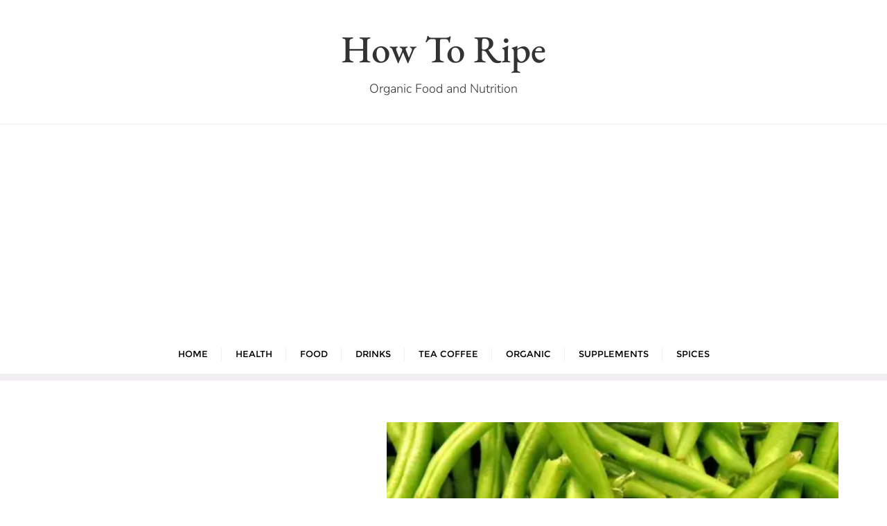

--- FILE ---
content_type: text/html; charset=UTF-8
request_url: https://www.howtoripe.com/are-green-beans-good-for-you/
body_size: 29044
content:
<!doctype html>
<html lang="en-US">
<head>
	<meta charset="UTF-8">
	<meta name="viewport" content="width=device-width, initial-scale=1">
	<link rel="profile" href="https://gmpg.org/xfn/11">
	<meta name='robots' content='index, follow, max-image-preview:large, max-snippet:-1, max-video-preview:-1' />
	<style>img:is([sizes="auto" i], [sizes^="auto," i]) { contain-intrinsic-size: 3000px 1500px }</style>
	
	<!-- This site is optimized with the Yoast SEO plugin v24.5 - https://yoast.com/wordpress/plugins/seo/ -->
	<title>22 Benefits of Eating Beans: Are Green Beans Good for You? - How To Ripe</title>
	<meta name="description" content="Are green beans good for you? Green beans are one of the foods that you must include in a healthy diet. It&#039;s a nutrient-dense vegetable" />
	<link rel="canonical" href="https://www.howtoripe.com/are-green-beans-good-for-you/" />
	<meta property="og:locale" content="en_US" />
	<meta property="og:type" content="article" />
	<meta property="og:title" content="22 Benefits of Eating Beans: Are Green Beans Good for You? - How To Ripe" />
	<meta property="og:description" content="Are green beans good for you? Green beans are one of the foods that you must include in a healthy diet. It&#039;s a nutrient-dense vegetable" />
	<meta property="og:url" content="https://www.howtoripe.com/are-green-beans-good-for-you/" />
	<meta property="og:site_name" content="How To Ripe" />
	<meta property="article:published_time" content="2023-11-26T18:03:33+00:00" />
	<meta property="og:image" content="https://i0.wp.com/www.howtoripe.com/wp-content/uploads/2021/07/are-green-beans-good-for-you.jpg?fit=1000%2C618&ssl=1" />
	<meta property="og:image:width" content="1000" />
	<meta property="og:image:height" content="618" />
	<meta property="og:image:type" content="image/jpeg" />
	<meta name="author" content="shamim1410" />
	<meta name="twitter:card" content="summary_large_image" />
	<meta name="twitter:label1" content="Written by" />
	<meta name="twitter:data1" content="shamim1410" />
	<meta name="twitter:label2" content="Est. reading time" />
	<meta name="twitter:data2" content="6 minutes" />
	<script type="application/ld+json" class="yoast-schema-graph">{"@context":"https://schema.org","@graph":[{"@type":"WebPage","@id":"https://www.howtoripe.com/are-green-beans-good-for-you/","url":"https://www.howtoripe.com/are-green-beans-good-for-you/","name":"22 Benefits of Eating Beans: Are Green Beans Good for You? - How To Ripe","isPartOf":{"@id":"https://www.howtoripe.com/#website"},"primaryImageOfPage":{"@id":"https://www.howtoripe.com/are-green-beans-good-for-you/#primaryimage"},"image":{"@id":"https://www.howtoripe.com/are-green-beans-good-for-you/#primaryimage"},"thumbnailUrl":"https://i0.wp.com/www.howtoripe.com/wp-content/uploads/2021/07/are-green-beans-good-for-you.jpg?fit=1000%2C618&ssl=1","datePublished":"2023-11-26T18:03:33+00:00","author":{"@id":"https://www.howtoripe.com/#/schema/person/8a8dd7dc50e958502714d1b077501b4c"},"description":"Are green beans good for you? Green beans are one of the foods that you must include in a healthy diet. It's a nutrient-dense vegetable","breadcrumb":{"@id":"https://www.howtoripe.com/are-green-beans-good-for-you/#breadcrumb"},"inLanguage":"en-US","potentialAction":[{"@type":"ReadAction","target":["https://www.howtoripe.com/are-green-beans-good-for-you/"]}]},{"@type":"ImageObject","inLanguage":"en-US","@id":"https://www.howtoripe.com/are-green-beans-good-for-you/#primaryimage","url":"https://i0.wp.com/www.howtoripe.com/wp-content/uploads/2021/07/are-green-beans-good-for-you.jpg?fit=1000%2C618&ssl=1","contentUrl":"https://i0.wp.com/www.howtoripe.com/wp-content/uploads/2021/07/are-green-beans-good-for-you.jpg?fit=1000%2C618&ssl=1","width":1000,"height":618,"caption":"are green beans good for you"},{"@type":"BreadcrumbList","@id":"https://www.howtoripe.com/are-green-beans-good-for-you/#breadcrumb","itemListElement":[{"@type":"ListItem","position":1,"name":"Home","item":"https://www.howtoripe.com/"},{"@type":"ListItem","position":2,"name":"22 Benefits of Eating Beans: Are Green Beans Good for You?"}]},{"@type":"WebSite","@id":"https://www.howtoripe.com/#website","url":"https://www.howtoripe.com/","name":"How To Ripe","description":"Organic Food and Nutrition","potentialAction":[{"@type":"SearchAction","target":{"@type":"EntryPoint","urlTemplate":"https://www.howtoripe.com/?s={search_term_string}"},"query-input":{"@type":"PropertyValueSpecification","valueRequired":true,"valueName":"search_term_string"}}],"inLanguage":"en-US"},{"@type":"Person","@id":"https://www.howtoripe.com/#/schema/person/8a8dd7dc50e958502714d1b077501b4c","name":"shamim1410","image":{"@type":"ImageObject","inLanguage":"en-US","@id":"https://www.howtoripe.com/#/schema/person/image/","url":"https://secure.gravatar.com/avatar/bf02a0a2f4905ee6ae1e8f3e33588cdf?s=96&d=mm&r=g","contentUrl":"https://secure.gravatar.com/avatar/bf02a0a2f4905ee6ae1e8f3e33588cdf?s=96&d=mm&r=g","caption":"shamim1410"},"sameAs":["http://howtoripe.com"],"url":"https://www.howtoripe.com/author/shamim1410/"}]}</script>
	<!-- / Yoast SEO plugin. -->


<link rel='dns-prefetch' href='//stats.wp.com' />
<link rel='preconnect' href='//i0.wp.com' />
<link rel='preconnect' href='//c0.wp.com' />
<link href='https://fonts.gstatic.com' crossorigin rel='preconnect' />
<link rel="alternate" type="application/rss+xml" title="How To Ripe &raquo; Feed" href="https://www.howtoripe.com/feed/" />
<link rel="alternate" type="application/rss+xml" title="How To Ripe &raquo; Comments Feed" href="https://www.howtoripe.com/comments/feed/" />
<link rel="alternate" type="application/rss+xml" title="How To Ripe &raquo; 22 Benefits of Eating Beans: Are Green Beans Good for You? Comments Feed" href="https://www.howtoripe.com/are-green-beans-good-for-you/feed/" />
<script type="87a0facf2f622073e4454fda-text/javascript">
/* <![CDATA[ */
window._wpemojiSettings = {"baseUrl":"https:\/\/s.w.org\/images\/core\/emoji\/15.0.3\/72x72\/","ext":".png","svgUrl":"https:\/\/s.w.org\/images\/core\/emoji\/15.0.3\/svg\/","svgExt":".svg","source":{"concatemoji":"https:\/\/www.howtoripe.com\/wp-includes\/js\/wp-emoji-release.min.js?ver=6.7.2"}};
/*! This file is auto-generated */
!function(i,n){var o,s,e;function c(e){try{var t={supportTests:e,timestamp:(new Date).valueOf()};sessionStorage.setItem(o,JSON.stringify(t))}catch(e){}}function p(e,t,n){e.clearRect(0,0,e.canvas.width,e.canvas.height),e.fillText(t,0,0);var t=new Uint32Array(e.getImageData(0,0,e.canvas.width,e.canvas.height).data),r=(e.clearRect(0,0,e.canvas.width,e.canvas.height),e.fillText(n,0,0),new Uint32Array(e.getImageData(0,0,e.canvas.width,e.canvas.height).data));return t.every(function(e,t){return e===r[t]})}function u(e,t,n){switch(t){case"flag":return n(e,"\ud83c\udff3\ufe0f\u200d\u26a7\ufe0f","\ud83c\udff3\ufe0f\u200b\u26a7\ufe0f")?!1:!n(e,"\ud83c\uddfa\ud83c\uddf3","\ud83c\uddfa\u200b\ud83c\uddf3")&&!n(e,"\ud83c\udff4\udb40\udc67\udb40\udc62\udb40\udc65\udb40\udc6e\udb40\udc67\udb40\udc7f","\ud83c\udff4\u200b\udb40\udc67\u200b\udb40\udc62\u200b\udb40\udc65\u200b\udb40\udc6e\u200b\udb40\udc67\u200b\udb40\udc7f");case"emoji":return!n(e,"\ud83d\udc26\u200d\u2b1b","\ud83d\udc26\u200b\u2b1b")}return!1}function f(e,t,n){var r="undefined"!=typeof WorkerGlobalScope&&self instanceof WorkerGlobalScope?new OffscreenCanvas(300,150):i.createElement("canvas"),a=r.getContext("2d",{willReadFrequently:!0}),o=(a.textBaseline="top",a.font="600 32px Arial",{});return e.forEach(function(e){o[e]=t(a,e,n)}),o}function t(e){var t=i.createElement("script");t.src=e,t.defer=!0,i.head.appendChild(t)}"undefined"!=typeof Promise&&(o="wpEmojiSettingsSupports",s=["flag","emoji"],n.supports={everything:!0,everythingExceptFlag:!0},e=new Promise(function(e){i.addEventListener("DOMContentLoaded",e,{once:!0})}),new Promise(function(t){var n=function(){try{var e=JSON.parse(sessionStorage.getItem(o));if("object"==typeof e&&"number"==typeof e.timestamp&&(new Date).valueOf()<e.timestamp+604800&&"object"==typeof e.supportTests)return e.supportTests}catch(e){}return null}();if(!n){if("undefined"!=typeof Worker&&"undefined"!=typeof OffscreenCanvas&&"undefined"!=typeof URL&&URL.createObjectURL&&"undefined"!=typeof Blob)try{var e="postMessage("+f.toString()+"("+[JSON.stringify(s),u.toString(),p.toString()].join(",")+"));",r=new Blob([e],{type:"text/javascript"}),a=new Worker(URL.createObjectURL(r),{name:"wpTestEmojiSupports"});return void(a.onmessage=function(e){c(n=e.data),a.terminate(),t(n)})}catch(e){}c(n=f(s,u,p))}t(n)}).then(function(e){for(var t in e)n.supports[t]=e[t],n.supports.everything=n.supports.everything&&n.supports[t],"flag"!==t&&(n.supports.everythingExceptFlag=n.supports.everythingExceptFlag&&n.supports[t]);n.supports.everythingExceptFlag=n.supports.everythingExceptFlag&&!n.supports.flag,n.DOMReady=!1,n.readyCallback=function(){n.DOMReady=!0}}).then(function(){return e}).then(function(){var e;n.supports.everything||(n.readyCallback(),(e=n.source||{}).concatemoji?t(e.concatemoji):e.wpemoji&&e.twemoji&&(t(e.twemoji),t(e.wpemoji)))}))}((window,document),window._wpemojiSettings);
/* ]]> */
</script>

<link rel='stylesheet' id='jetpack_related-posts-css' href='https://c0.wp.com/p/jetpack/14.3/modules/related-posts/related-posts.css' type='text/css' media='all' />
<style id='wp-emoji-styles-inline-css' type='text/css'>

	img.wp-smiley, img.emoji {
		display: inline !important;
		border: none !important;
		box-shadow: none !important;
		height: 1em !important;
		width: 1em !important;
		margin: 0 0.07em !important;
		vertical-align: -0.1em !important;
		background: none !important;
		padding: 0 !important;
	}
</style>
<link rel='stylesheet' id='wp-block-library-css' href='https://c0.wp.com/c/6.7.2/wp-includes/css/dist/block-library/style.min.css' type='text/css' media='all' />
<style id='wp-block-library-theme-inline-css' type='text/css'>
.wp-block-audio :where(figcaption){color:#555;font-size:13px;text-align:center}.is-dark-theme .wp-block-audio :where(figcaption){color:#ffffffa6}.wp-block-audio{margin:0 0 1em}.wp-block-code{border:1px solid #ccc;border-radius:4px;font-family:Menlo,Consolas,monaco,monospace;padding:.8em 1em}.wp-block-embed :where(figcaption){color:#555;font-size:13px;text-align:center}.is-dark-theme .wp-block-embed :where(figcaption){color:#ffffffa6}.wp-block-embed{margin:0 0 1em}.blocks-gallery-caption{color:#555;font-size:13px;text-align:center}.is-dark-theme .blocks-gallery-caption{color:#ffffffa6}:root :where(.wp-block-image figcaption){color:#555;font-size:13px;text-align:center}.is-dark-theme :root :where(.wp-block-image figcaption){color:#ffffffa6}.wp-block-image{margin:0 0 1em}.wp-block-pullquote{border-bottom:4px solid;border-top:4px solid;color:currentColor;margin-bottom:1.75em}.wp-block-pullquote cite,.wp-block-pullquote footer,.wp-block-pullquote__citation{color:currentColor;font-size:.8125em;font-style:normal;text-transform:uppercase}.wp-block-quote{border-left:.25em solid;margin:0 0 1.75em;padding-left:1em}.wp-block-quote cite,.wp-block-quote footer{color:currentColor;font-size:.8125em;font-style:normal;position:relative}.wp-block-quote:where(.has-text-align-right){border-left:none;border-right:.25em solid;padding-left:0;padding-right:1em}.wp-block-quote:where(.has-text-align-center){border:none;padding-left:0}.wp-block-quote.is-large,.wp-block-quote.is-style-large,.wp-block-quote:where(.is-style-plain){border:none}.wp-block-search .wp-block-search__label{font-weight:700}.wp-block-search__button{border:1px solid #ccc;padding:.375em .625em}:where(.wp-block-group.has-background){padding:1.25em 2.375em}.wp-block-separator.has-css-opacity{opacity:.4}.wp-block-separator{border:none;border-bottom:2px solid;margin-left:auto;margin-right:auto}.wp-block-separator.has-alpha-channel-opacity{opacity:1}.wp-block-separator:not(.is-style-wide):not(.is-style-dots){width:100px}.wp-block-separator.has-background:not(.is-style-dots){border-bottom:none;height:1px}.wp-block-separator.has-background:not(.is-style-wide):not(.is-style-dots){height:2px}.wp-block-table{margin:0 0 1em}.wp-block-table td,.wp-block-table th{word-break:normal}.wp-block-table :where(figcaption){color:#555;font-size:13px;text-align:center}.is-dark-theme .wp-block-table :where(figcaption){color:#ffffffa6}.wp-block-video :where(figcaption){color:#555;font-size:13px;text-align:center}.is-dark-theme .wp-block-video :where(figcaption){color:#ffffffa6}.wp-block-video{margin:0 0 1em}:root :where(.wp-block-template-part.has-background){margin-bottom:0;margin-top:0;padding:1.25em 2.375em}
</style>
<link rel='stylesheet' id='mediaelement-css' href='https://c0.wp.com/c/6.7.2/wp-includes/js/mediaelement/mediaelementplayer-legacy.min.css' type='text/css' media='all' />
<link rel='stylesheet' id='wp-mediaelement-css' href='https://c0.wp.com/c/6.7.2/wp-includes/js/mediaelement/wp-mediaelement.min.css' type='text/css' media='all' />
<style id='jetpack-sharing-buttons-style-inline-css' type='text/css'>
.jetpack-sharing-buttons__services-list{display:flex;flex-direction:row;flex-wrap:wrap;gap:0;list-style-type:none;margin:5px;padding:0}.jetpack-sharing-buttons__services-list.has-small-icon-size{font-size:12px}.jetpack-sharing-buttons__services-list.has-normal-icon-size{font-size:16px}.jetpack-sharing-buttons__services-list.has-large-icon-size{font-size:24px}.jetpack-sharing-buttons__services-list.has-huge-icon-size{font-size:36px}@media print{.jetpack-sharing-buttons__services-list{display:none!important}}.editor-styles-wrapper .wp-block-jetpack-sharing-buttons{gap:0;padding-inline-start:0}ul.jetpack-sharing-buttons__services-list.has-background{padding:1.25em 2.375em}
</style>
<style id='classic-theme-styles-inline-css' type='text/css'>
/*! This file is auto-generated */
.wp-block-button__link{color:#fff;background-color:#32373c;border-radius:9999px;box-shadow:none;text-decoration:none;padding:calc(.667em + 2px) calc(1.333em + 2px);font-size:1.125em}.wp-block-file__button{background:#32373c;color:#fff;text-decoration:none}
</style>
<style id='global-styles-inline-css' type='text/css'>
:root{--wp--preset--aspect-ratio--square: 1;--wp--preset--aspect-ratio--4-3: 4/3;--wp--preset--aspect-ratio--3-4: 3/4;--wp--preset--aspect-ratio--3-2: 3/2;--wp--preset--aspect-ratio--2-3: 2/3;--wp--preset--aspect-ratio--16-9: 16/9;--wp--preset--aspect-ratio--9-16: 9/16;--wp--preset--color--black: #000000;--wp--preset--color--cyan-bluish-gray: #abb8c3;--wp--preset--color--white: #ffffff;--wp--preset--color--pale-pink: #f78da7;--wp--preset--color--vivid-red: #cf2e2e;--wp--preset--color--luminous-vivid-orange: #ff6900;--wp--preset--color--luminous-vivid-amber: #fcb900;--wp--preset--color--light-green-cyan: #7bdcb5;--wp--preset--color--vivid-green-cyan: #00d084;--wp--preset--color--pale-cyan-blue: #8ed1fc;--wp--preset--color--vivid-cyan-blue: #0693e3;--wp--preset--color--vivid-purple: #9b51e0;--wp--preset--gradient--vivid-cyan-blue-to-vivid-purple: linear-gradient(135deg,rgba(6,147,227,1) 0%,rgb(155,81,224) 100%);--wp--preset--gradient--light-green-cyan-to-vivid-green-cyan: linear-gradient(135deg,rgb(122,220,180) 0%,rgb(0,208,130) 100%);--wp--preset--gradient--luminous-vivid-amber-to-luminous-vivid-orange: linear-gradient(135deg,rgba(252,185,0,1) 0%,rgba(255,105,0,1) 100%);--wp--preset--gradient--luminous-vivid-orange-to-vivid-red: linear-gradient(135deg,rgba(255,105,0,1) 0%,rgb(207,46,46) 100%);--wp--preset--gradient--very-light-gray-to-cyan-bluish-gray: linear-gradient(135deg,rgb(238,238,238) 0%,rgb(169,184,195) 100%);--wp--preset--gradient--cool-to-warm-spectrum: linear-gradient(135deg,rgb(74,234,220) 0%,rgb(151,120,209) 20%,rgb(207,42,186) 40%,rgb(238,44,130) 60%,rgb(251,105,98) 80%,rgb(254,248,76) 100%);--wp--preset--gradient--blush-light-purple: linear-gradient(135deg,rgb(255,206,236) 0%,rgb(152,150,240) 100%);--wp--preset--gradient--blush-bordeaux: linear-gradient(135deg,rgb(254,205,165) 0%,rgb(254,45,45) 50%,rgb(107,0,62) 100%);--wp--preset--gradient--luminous-dusk: linear-gradient(135deg,rgb(255,203,112) 0%,rgb(199,81,192) 50%,rgb(65,88,208) 100%);--wp--preset--gradient--pale-ocean: linear-gradient(135deg,rgb(255,245,203) 0%,rgb(182,227,212) 50%,rgb(51,167,181) 100%);--wp--preset--gradient--electric-grass: linear-gradient(135deg,rgb(202,248,128) 0%,rgb(113,206,126) 100%);--wp--preset--gradient--midnight: linear-gradient(135deg,rgb(2,3,129) 0%,rgb(40,116,252) 100%);--wp--preset--font-size--small: 13px;--wp--preset--font-size--medium: 20px;--wp--preset--font-size--large: 36px;--wp--preset--font-size--x-large: 42px;--wp--preset--spacing--20: 0.44rem;--wp--preset--spacing--30: 0.67rem;--wp--preset--spacing--40: 1rem;--wp--preset--spacing--50: 1.5rem;--wp--preset--spacing--60: 2.25rem;--wp--preset--spacing--70: 3.38rem;--wp--preset--spacing--80: 5.06rem;--wp--preset--shadow--natural: 6px 6px 9px rgba(0, 0, 0, 0.2);--wp--preset--shadow--deep: 12px 12px 50px rgba(0, 0, 0, 0.4);--wp--preset--shadow--sharp: 6px 6px 0px rgba(0, 0, 0, 0.2);--wp--preset--shadow--outlined: 6px 6px 0px -3px rgba(255, 255, 255, 1), 6px 6px rgba(0, 0, 0, 1);--wp--preset--shadow--crisp: 6px 6px 0px rgba(0, 0, 0, 1);}:where(.is-layout-flex){gap: 0.5em;}:where(.is-layout-grid){gap: 0.5em;}body .is-layout-flex{display: flex;}.is-layout-flex{flex-wrap: wrap;align-items: center;}.is-layout-flex > :is(*, div){margin: 0;}body .is-layout-grid{display: grid;}.is-layout-grid > :is(*, div){margin: 0;}:where(.wp-block-columns.is-layout-flex){gap: 2em;}:where(.wp-block-columns.is-layout-grid){gap: 2em;}:where(.wp-block-post-template.is-layout-flex){gap: 1.25em;}:where(.wp-block-post-template.is-layout-grid){gap: 1.25em;}.has-black-color{color: var(--wp--preset--color--black) !important;}.has-cyan-bluish-gray-color{color: var(--wp--preset--color--cyan-bluish-gray) !important;}.has-white-color{color: var(--wp--preset--color--white) !important;}.has-pale-pink-color{color: var(--wp--preset--color--pale-pink) !important;}.has-vivid-red-color{color: var(--wp--preset--color--vivid-red) !important;}.has-luminous-vivid-orange-color{color: var(--wp--preset--color--luminous-vivid-orange) !important;}.has-luminous-vivid-amber-color{color: var(--wp--preset--color--luminous-vivid-amber) !important;}.has-light-green-cyan-color{color: var(--wp--preset--color--light-green-cyan) !important;}.has-vivid-green-cyan-color{color: var(--wp--preset--color--vivid-green-cyan) !important;}.has-pale-cyan-blue-color{color: var(--wp--preset--color--pale-cyan-blue) !important;}.has-vivid-cyan-blue-color{color: var(--wp--preset--color--vivid-cyan-blue) !important;}.has-vivid-purple-color{color: var(--wp--preset--color--vivid-purple) !important;}.has-black-background-color{background-color: var(--wp--preset--color--black) !important;}.has-cyan-bluish-gray-background-color{background-color: var(--wp--preset--color--cyan-bluish-gray) !important;}.has-white-background-color{background-color: var(--wp--preset--color--white) !important;}.has-pale-pink-background-color{background-color: var(--wp--preset--color--pale-pink) !important;}.has-vivid-red-background-color{background-color: var(--wp--preset--color--vivid-red) !important;}.has-luminous-vivid-orange-background-color{background-color: var(--wp--preset--color--luminous-vivid-orange) !important;}.has-luminous-vivid-amber-background-color{background-color: var(--wp--preset--color--luminous-vivid-amber) !important;}.has-light-green-cyan-background-color{background-color: var(--wp--preset--color--light-green-cyan) !important;}.has-vivid-green-cyan-background-color{background-color: var(--wp--preset--color--vivid-green-cyan) !important;}.has-pale-cyan-blue-background-color{background-color: var(--wp--preset--color--pale-cyan-blue) !important;}.has-vivid-cyan-blue-background-color{background-color: var(--wp--preset--color--vivid-cyan-blue) !important;}.has-vivid-purple-background-color{background-color: var(--wp--preset--color--vivid-purple) !important;}.has-black-border-color{border-color: var(--wp--preset--color--black) !important;}.has-cyan-bluish-gray-border-color{border-color: var(--wp--preset--color--cyan-bluish-gray) !important;}.has-white-border-color{border-color: var(--wp--preset--color--white) !important;}.has-pale-pink-border-color{border-color: var(--wp--preset--color--pale-pink) !important;}.has-vivid-red-border-color{border-color: var(--wp--preset--color--vivid-red) !important;}.has-luminous-vivid-orange-border-color{border-color: var(--wp--preset--color--luminous-vivid-orange) !important;}.has-luminous-vivid-amber-border-color{border-color: var(--wp--preset--color--luminous-vivid-amber) !important;}.has-light-green-cyan-border-color{border-color: var(--wp--preset--color--light-green-cyan) !important;}.has-vivid-green-cyan-border-color{border-color: var(--wp--preset--color--vivid-green-cyan) !important;}.has-pale-cyan-blue-border-color{border-color: var(--wp--preset--color--pale-cyan-blue) !important;}.has-vivid-cyan-blue-border-color{border-color: var(--wp--preset--color--vivid-cyan-blue) !important;}.has-vivid-purple-border-color{border-color: var(--wp--preset--color--vivid-purple) !important;}.has-vivid-cyan-blue-to-vivid-purple-gradient-background{background: var(--wp--preset--gradient--vivid-cyan-blue-to-vivid-purple) !important;}.has-light-green-cyan-to-vivid-green-cyan-gradient-background{background: var(--wp--preset--gradient--light-green-cyan-to-vivid-green-cyan) !important;}.has-luminous-vivid-amber-to-luminous-vivid-orange-gradient-background{background: var(--wp--preset--gradient--luminous-vivid-amber-to-luminous-vivid-orange) !important;}.has-luminous-vivid-orange-to-vivid-red-gradient-background{background: var(--wp--preset--gradient--luminous-vivid-orange-to-vivid-red) !important;}.has-very-light-gray-to-cyan-bluish-gray-gradient-background{background: var(--wp--preset--gradient--very-light-gray-to-cyan-bluish-gray) !important;}.has-cool-to-warm-spectrum-gradient-background{background: var(--wp--preset--gradient--cool-to-warm-spectrum) !important;}.has-blush-light-purple-gradient-background{background: var(--wp--preset--gradient--blush-light-purple) !important;}.has-blush-bordeaux-gradient-background{background: var(--wp--preset--gradient--blush-bordeaux) !important;}.has-luminous-dusk-gradient-background{background: var(--wp--preset--gradient--luminous-dusk) !important;}.has-pale-ocean-gradient-background{background: var(--wp--preset--gradient--pale-ocean) !important;}.has-electric-grass-gradient-background{background: var(--wp--preset--gradient--electric-grass) !important;}.has-midnight-gradient-background{background: var(--wp--preset--gradient--midnight) !important;}.has-small-font-size{font-size: var(--wp--preset--font-size--small) !important;}.has-medium-font-size{font-size: var(--wp--preset--font-size--medium) !important;}.has-large-font-size{font-size: var(--wp--preset--font-size--large) !important;}.has-x-large-font-size{font-size: var(--wp--preset--font-size--x-large) !important;}
:where(.wp-block-post-template.is-layout-flex){gap: 1.25em;}:where(.wp-block-post-template.is-layout-grid){gap: 1.25em;}
:where(.wp-block-columns.is-layout-flex){gap: 2em;}:where(.wp-block-columns.is-layout-grid){gap: 2em;}
:root :where(.wp-block-pullquote){font-size: 1.5em;line-height: 1.6;}
</style>
<link rel='stylesheet' id='bootstrap-css' href='https://www.howtoripe.com/wp-content/themes/bizberg/assets/bootstrap/css/bootstrap.min.css?ver=0.7' type='text/css' media='all' />
<link rel='stylesheet' id='font-awesome-5-css' href='https://www.howtoripe.com/wp-content/themes/bizberg/assets/icons/font-awesome-5/css/all.css?ver=0.7' type='text/css' media='all' />
<link rel='stylesheet' id='bizberg-main-css' href='https://www.howtoripe.com/wp-content/themes/bizberg/assets/css/main.css?ver=0.7' type='text/css' media='all' />
<link rel='stylesheet' id='bizberg-component-css' href='https://www.howtoripe.com/wp-content/themes/bizberg/assets/css/component.css?ver=0.7' type='text/css' media='all' />
<link rel='stylesheet' id='bizberg-style2-css' href='https://www.howtoripe.com/wp-content/themes/bizberg/assets/css/style.css?ver=0.7' type='text/css' media='all' />
<link rel='stylesheet' id='bizberg-responsive-css' href='https://www.howtoripe.com/wp-content/themes/bizberg/assets/css/responsive.css?ver=0.7' type='text/css' media='all' />
<link rel='stylesheet' id='forever_young_chld_css-css' href='https://www.howtoripe.com/wp-content/themes/bizberg/style.css?ver=6.7.2' type='text/css' media='all' />
<link rel='stylesheet' id='bizberg-style-css' href='https://www.howtoripe.com/wp-content/themes/forever-young/style.css?ver=6.7.2' type='text/css' media='all' />
<style id='bizberg-style-inline-css' type='text/css'>
body.home header#masthead {
		    border-bottom: 1px solid #eee;
		}body:not(.home) header#masthead {
		    border-bottom: 1px solid #eee;
		}.banner .slider .overlay {
	   background: linear-gradient(-90deg, rgba(0,136,204,0.6), rgba(0,12,20,0.36));
	}.breadcrumb-wrapper .section-title{ text-align:left;padding-top:65px; padding-bottom:65px; padding-left:0px; padding-right:0px }body.home .breadcrumb-wrapper.homepage_banner .overlay {
	  	background: linear-gradient(-90deg, rgba(0, 0, 0, 0.6), rgba(0, 0, 0, 0.6));
	}body:not(.home) .breadcrumb-wrapper .overlay {
	  	background: linear-gradient(-90deg, rgba(0, 0, 0, 0.6), rgba(0, 0, 0, 0.6));
	}body{ background-image: linear-gradient(to right,rgba(255,255,255,0),rgba(255,255,255,0)),url(  ); 
	background-repeat : repeat;
	background-position : center center;
	background-size : cover;
	background-attachment : scroll;}.primary_header_2_wrapper{ background-image: linear-gradient(to right,rgba(255,255,255,0),rgba(255,255,255,0)),url(  ); 
	background-repeat : repeat;
	background-position : center center;
	background-size : cover;
	background-attachment : scroll;}body:not(.page-template-page-fullwidth-transparent-header) header#masthead #top-bar { background: #f1eff2;
    background: -moz-linear-gradient(90deg, #f1eff2 0%, #f1eff2 100%);
    background: -webkit-linear-gradient(90deg, #f1eff2 0%, #f1eff2 100%);
    background: linear-gradient(90deg, #f1eff2 0%, #f1eff2 100%);
    filter: progid: DXImageTransform.Microsoft.gradient(startColorstr='#f1eff2', endColorstr='#f1eff2', GradientType=1); }.navbar-default { background: #fff;
    background: -moz-linear-gradient(90deg, #fff 0%, #fff 100%);
    background: -webkit-linear-gradient(90deg, #fff 0%, #fff 100%);
    background: linear-gradient(90deg, #fff 0%, #fff 100%);
    filter: progid: DXImageTransform.Microsoft.gradient(startColorstr='#fff', endColorstr='#fff', GradientType=1); }.navbar.sticky { background: #fff;
    background: -moz-linear-gradient(90deg, #fff 0%, #fff 100%);
    background: -webkit-linear-gradient(90deg, #fff 0%, #fff 100%);
    background: linear-gradient(90deg, #fff 0%, #fff 100%);
    filter: progid: DXImageTransform.Microsoft.gradient(startColorstr='#fff', endColorstr='#fff', GradientType=1); }a.slider_btn { background: #735777;
    background: -moz-linear-gradient(90deg, #735777 0%, #0088cc 100%);
    background: -webkit-linear-gradient(90deg, #735777 0%, #0088cc 100%);
    background: linear-gradient(90deg, #735777 0%, #0088cc 100%);
    filter: progid: DXImageTransform.Microsoft.gradient(startColorstr='#735777', endColorstr='#735777', GradientType=1); }.bizberg_dark_mode .full-screen-search, .bizberg_dark_mode .full-screen-search label { background-color:rgba(255,255,255,0)}
</style>
<link rel='stylesheet' id='bizberg-google-fonts-css' href='https://www.howtoripe.com/wp-content/fonts/2db685063b0d6c1a8da4c2ad08a9982a.css' type='text/css' media='all' />
<style id='akismet-widget-style-inline-css' type='text/css'>

			.a-stats {
				--akismet-color-mid-green: #357b49;
				--akismet-color-white: #fff;
				--akismet-color-light-grey: #f6f7f7;

				max-width: 350px;
				width: auto;
			}

			.a-stats * {
				all: unset;
				box-sizing: border-box;
			}

			.a-stats strong {
				font-weight: 600;
			}

			.a-stats a.a-stats__link,
			.a-stats a.a-stats__link:visited,
			.a-stats a.a-stats__link:active {
				background: var(--akismet-color-mid-green);
				border: none;
				box-shadow: none;
				border-radius: 8px;
				color: var(--akismet-color-white);
				cursor: pointer;
				display: block;
				font-family: -apple-system, BlinkMacSystemFont, 'Segoe UI', 'Roboto', 'Oxygen-Sans', 'Ubuntu', 'Cantarell', 'Helvetica Neue', sans-serif;
				font-weight: 500;
				padding: 12px;
				text-align: center;
				text-decoration: none;
				transition: all 0.2s ease;
			}

			/* Extra specificity to deal with TwentyTwentyOne focus style */
			.widget .a-stats a.a-stats__link:focus {
				background: var(--akismet-color-mid-green);
				color: var(--akismet-color-white);
				text-decoration: none;
			}

			.a-stats a.a-stats__link:hover {
				filter: brightness(110%);
				box-shadow: 0 4px 12px rgba(0, 0, 0, 0.06), 0 0 2px rgba(0, 0, 0, 0.16);
			}

			.a-stats .count {
				color: var(--akismet-color-white);
				display: block;
				font-size: 1.5em;
				line-height: 1.4;
				padding: 0 13px;
				white-space: nowrap;
			}
		
</style>
<script type="87a0facf2f622073e4454fda-text/javascript" id="jetpack_related-posts-js-extra">
/* <![CDATA[ */
var related_posts_js_options = {"post_heading":"h4"};
/* ]]> */
</script>
<script type="87a0facf2f622073e4454fda-text/javascript" src="https://c0.wp.com/p/jetpack/14.3/_inc/build/related-posts/related-posts.min.js" id="jetpack_related-posts-js"></script>
<script type="87a0facf2f622073e4454fda-text/javascript" src="https://c0.wp.com/c/6.7.2/wp-includes/js/jquery/jquery.min.js" id="jquery-core-js"></script>
<script type="87a0facf2f622073e4454fda-text/javascript" src="https://c0.wp.com/c/6.7.2/wp-includes/js/jquery/jquery-migrate.min.js" id="jquery-migrate-js"></script>
<script type="87a0facf2f622073e4454fda-text/javascript" src="https://www.howtoripe.com/wp-content/themes/forever-young/js/script.js?ver=0.7" id="forever_young_scripts-js"></script>
<script type="87a0facf2f622073e4454fda-text/javascript" src="https://www.howtoripe.com/wp-content/themes/bizberg/assets/bootstrap/js/bootstrap.min.js?ver=0.7" id="bootstrap-js"></script>
<link rel="https://api.w.org/" href="https://www.howtoripe.com/wp-json/" /><link rel="alternate" title="JSON" type="application/json" href="https://www.howtoripe.com/wp-json/wp/v2/posts/181" /><link rel="EditURI" type="application/rsd+xml" title="RSD" href="https://www.howtoripe.com/xmlrpc.php?rsd" />
<meta name="generator" content="WordPress 6.7.2" />
<link rel='shortlink' href='https://www.howtoripe.com/?p=181' />
<link rel="alternate" title="oEmbed (JSON)" type="application/json+oembed" href="https://www.howtoripe.com/wp-json/oembed/1.0/embed?url=https%3A%2F%2Fwww.howtoripe.com%2Fare-green-beans-good-for-you%2F" />
<link rel="alternate" title="oEmbed (XML)" type="text/xml+oembed" href="https://www.howtoripe.com/wp-json/oembed/1.0/embed?url=https%3A%2F%2Fwww.howtoripe.com%2Fare-green-beans-good-for-you%2F&#038;format=xml" />

		<!-- GA Google Analytics @ https://m0n.co/ga -->
		<script type="87a0facf2f622073e4454fda-text/javascript">
			(function(i,s,o,g,r,a,m){i['GoogleAnalyticsObject']=r;i[r]=i[r]||function(){
			(i[r].q=i[r].q||[]).push(arguments)},i[r].l=1*new Date();a=s.createElement(o),
			m=s.getElementsByTagName(o)[0];a.async=1;a.src=g;m.parentNode.insertBefore(a,m)
			})(window,document,'script','https://www.google-analytics.com/analytics.js','ga');
			ga('create', 'UA-130101407-12', 'auto');
			ga('send', 'pageview');
		</script>

	<meta name="msvalidate.01" content="3DDDD5568E97ABE9729B9D1845050323" />

<script data-ad-client="ca-pub-3187527004646873" async src="https://pagead2.googlesyndication.com/pagead/js/adsbygoogle.js" type="87a0facf2f622073e4454fda-text/javascript"></script>

<script async src="https://pagead2.googlesyndication.com/pagead/js/adsbygoogle.js?client=ca-pub-3187527004646873" crossorigin="anonymous" type="87a0facf2f622073e4454fda-text/javascript"></script>	<style>img#wpstats{display:none}</style>
		<link rel="pingback" href="https://www.howtoripe.com/xmlrpc.php"><style type="text/css">.recentcomments a{display:inline !important;padding:0 !important;margin:0 !important;}</style><style type="text/css">.broken_link, a.broken_link {
	text-decoration: line-through;
}</style><style id="kirki-inline-styles">.primary_header_2_wrapper{padding-top:20px;padding-bottom:25px;border-bottom-color:#eee;}.primary_header_2{justify-content:center;text-align:center;}body.home header#masthead, body:not(.home) header#masthead{border-bottom-width:10px;border-bottom-color:#f1eff2;}.navbar-default .navbar-collapse{border-color:#fff;}.navbar-default .navbar-nav>li>a,.header-search i{color:#777;}.navbar-default .navbar-nav>li>a:after{background:#f1f1f1;}.page-fullwidth-transparent-header header .navbar-default .navbar-nav > li > a:hover,.page-fullwidth-transparent-header .navbar-nav > li:hover > a{color:#735777 !important;}header .navbar-default .navbar-nav > li > a:hover,.navbar-nav > li:hover,.header-search .search-form input#searchsubmit, .header-search .search-form input#searchsubmit:visited,header .navbar-default .navbar-nav > li > a:focus{background:#735777 !important;}.navbar-nav > li.header_btn_wrapper:hover,.navbar-nav > li.search_wrapper:hover,.page-fullwidth-transparent-header .navbar-nav > li:hover{background:none !important;}.navbar-nav li ul{border-top-color:#735777 !important;background:#fff;border-color:#eee;}header .navbar-default .navbar-nav > li > a:hover,header .navbar-default .navbar-nav > li > a:focus{border-color:#5c4660;}.sticky .bizberg_header_wrapper h3,.sticky .primary_header_2 h3,.bizberg_header_wrapper h3{color:#333;}.sticky .bizberg_header_wrapper p,.sticky .primary_header_2 p, .bizberg_header_wrapper p{color:#333;}.navbar-default.sticky .navbar-collapse{border-color:#fff;}.navbar.sticky.navbar-default .navbar-nav>li>a,.navbar.sticky .header-search i{color:#777;}.navbar-default.sticky .navbar-nav>li>a:after{background:#f1f1f1;}header .navbar-default.sticky .navbar-nav > li > a:not(.menu_custom_btn):hover,.sticky .navbar-nav > li:hover,.sticky .header-search .search-form input#searchsubmit,.sticky .header-search .search-form input#searchsubmit:visited{background:#735777 !important;}.sticky .navbar-nav > li.header_btn_wrapper:hover,.sticky .navbar-nav > li.search_wrapper:hover{background:none !important;}.sticky .navbar-nav li ul{border-top-color:#735777 !important;background:#fff;border-color:#eee;}body:not(.bizberg_transparent_header) header .navbar-default.sticky .navbar-nav > li > a:not(.menu_custom_btn):hover{border-color:#5c4660;}.navbar-nav li ul li a{border-bottom-color:#eee;}.sticky .navbar-nav li ul li a{border-bottom-color:#eee;}.navbar-nav li ul li a,.navbar-nav li ul li:hover a{color:#636363;}.sticky .navbar-nav li ul li a,.sticky .navbar-nav li ul li:hover a{color:#636363;}.prognroll-bar{display:none;}footer .footer_social_links a i{color:#735777 !important;background:#f1f1f1 !important;}footer#footer.footer-style{background:#735777 !important;}footer#footer.footer-style p{color:#fff;}#footer a{color:#fff;}#footer a:hover{color:#fff;}.slicknav_btn.slicknav_open:before, .slicknav_btn.slicknav_collapsed:before{color:#434343;}.slicknav_nav,.slicknav_nav ul li{background:#000;}.slicknav_nav .slicknav_row:hover, .slicknav_nav a:hover, .slicknav_nav .menu_custom_btn:hover{background:#735777 !important;}.slicknav_nav a,.slicknav_nav a:focus,.slicknav_nav a:hover{color:#fff !important;}.slicknav_nav li.menu-item > a,.slicknav_nav .slicknav_row,.slicknav_nav a.slicknav_item{border-color:#3b3844;}body.bizberg_transparent_header header#masthead #top-bar,body.bizberg_transparent_header .navbar-default,body.bizberg_transparent_header .primary_header_2_wrapper{background:rgba(10,10,10,0.2);}body.bizberg_transparent_header header#masthead,body.bizberg_transparent_header .navbar.sticky{backdrop-filter:blur(30px);--webkit-backdrop-filter:blur(30px);}body.bizberg_transparent_header header#masthead #top-bar,body.bizberg_transparent_header .primary_header_2_wrapper, .bizberg_transparent_header:not(.bizberg_sticky_header_disabled) header#masthead{border-bottom-color:rgba(255,255,255,0.36);}body.bizberg_transparent_header header#masthead #top-bar #top-social-left li a{border-right-color:rgba(255,255,255,0.36);}body.bizberg_transparent_header header#masthead #top-bar #top-social-left li:first-child a{border-left-color:rgba(255,255,255,0.36);}body.bizberg_transparent_header header#masthead #top-bar .top-bar-right li:after{color:rgba(255,255,255,0.36);}body.bizberg_transparent_header header#masthead .navbar-default .navbar-nav>li>a:after{background:rgba(255,255,255,0.36);}body.bizberg_transparent_header header#masthead #top-bar #top-social-left li a,body.bizberg_transparent_header header#masthead #top-bar .infobox_header_wrapper li a,body.bizberg_transparent_header header#masthead #top-bar .infobox_header_wrapper li, body.bizberg_transparent_header header#masthead .navbar-default .navbar-nav>li>a, body.bizberg_transparent_header header#masthead .header-search i{color:#fff;}body.bizberg_transparent_header header#masthead .bizberg_header_wrapper h3,body.bizberg_transparent_header header#masthead .primary_header_2 h3, body.bizberg_transparent_header header#masthead .bizberg_header_wrapper p, body.bizberg_transparent_header header#masthead .primary_header_2 p{color:#fff;}body.bizberg_transparent_header .page-fullwidth-transparent-header header .navbar-default .navbar-nav > li > a:hover,body.bizberg_transparent_header .page-fullwidth-transparent-header .navbar-nav > li:hover > a{color:rgba(10,10,10,0.1) !important;}body.bizberg_transparent_header header .navbar-default .navbar-nav > li > a:hover, body.bizberg_transparent_header header .navbar-default.sticky .navbar-nav > li > a:hover, body.bizberg_transparent_header .navbar-nav > li:hover,body.bizberg_transparent_header .header-search .search-form input#searchsubmit,body.bizberg_transparent_header .header-search .search-form input#searchsubmit:visited{background:rgba(10,10,10,0.1) !important;}body.bizberg_transparent_header .navbar-nav > li.header_btn_wrapper:hover,body.bizberg_transparent_header .navbar-nav > li.search_wrapper:hover,body.bizberg_transparent_header .page-fullwidth-transparent-header .navbar-nav > li:hover{background:none !important;}body.bizberg_transparent_header .navbar-nav li ul{border-top-color:rgba(10,10,10,0.1) !important;}body.bizberg_transparent_header header .navbar-default .navbar-nav > li > a:hover, body.bizberg_transparent_header header .navbar-default.sticky .navbar-nav > li > a:hover{border-color:transparent;}body.bizberg_transparent_header.bizberg_sticky_header_enabled header#masthead .slicknav_btn.slicknav_open:before, body.bizberg_transparent_header.bizberg_sticky_header_enabled header#masthead .slicknav_btn.slicknav_collapsed:before{color:#434343;}body.bizberg_transparent_header.bizberg_sticky_header_enabled header#masthead .mobile_search_icon i{color:#434343;}body.bizberg_transparent_header .navbar-default.sticky{background:rgba(255,255,255,0);}body.bizberg_transparent_header .sticky .navbar-nav li ul{border-top-color:rgba(10,10,10,0.1) !important;}body.bizberg_transparent_header header .navbar-default.sticky .navbar-nav > li > a:hover, body.bizberg_transparent_header .sticky .navbar-nav > li:not(.search_wrapper):not(.header_btn_wrapper):hover{background:rgba(10,10,10,0.1) !important;}body.bizberg_transparent_header header#masthead .navbar-default.sticky .navbar-nav>li>a, body.bizberg_transparent_header header#masthead .sticky .header-search i{color:#fff;}body.bizberg_transparent_header header#masthead .sticky .bizberg_header_wrapper h3,body.bizberg_transparent_header header#masthead .sticky .primary_header_2 h3, body.bizberg_transparent_header header#masthead .sticky .bizberg_header_wrapper p, body.bizberg_transparent_header header#masthead .sticky .primary_header_2 p{color:#fff;}body.bizberg_transparent_header.bizberg_sticky_header_disabled header#masthead .transparent_header_sticky .slicknav_btn:before{color:#fff;}body.bizberg_transparent_header.bizberg_sticky_header_disabled header#masthead .mobile_search_icon i{color:#434343;}.breadcrumb-wrapper.not-home .section-title h1{color:#fff;}.breadcrumb-wrapper.not-home .breadcrumb li a,.breadcrumb>li+li:before{color:#fff;}.breadcrumb-wrapper.not-home .section-title{text-align:left;padding-top:65px;padding-bottom:65px;padding-left:0px;padding-right:0px;}.breadcrumb-wrapper.not-home{background-image:url("https://www.howtoripe.com/wp-content/themes/bizberg/assets/images/breadcrum.jpg");background-color:rgba(20,20,20,.8);background-repeat:repeat;background-position:center center;background-attachment:scroll;-webkit-background-size:cover;-moz-background-size:cover;-ms-background-size:cover;-o-background-size:cover;background-size:cover;}body,#blog .blog-post .entry-meta > span > a,#blog .blog-post.blog-large .entry-date a,#sidebar.sidebar-wrapper a,#footer ul.inline-menu > li a,#footer p.copyright,#footer .copyright a,.result-paging-wrapper ul.paging li a, .navigation.pagination a, .navigation.pagination span,.breadcrumb-wrapper.not-home li a,.breadcrumb li .active,.comment-navigation .nav-previous a, .comment-navigation .nav-next a, .post-navigation .nav-previous a, .post-navigation .nav-next a,ul.comment-item li .comment-header > a,.edit_repy_links a,#respond .logged-in-as a,.comments-area label,#respond form input,#respond .comment-form-comment textarea,#cancel-comment-reply-link,.detail-content.single_page p, .comment-content p,p.banner_subtitle, .swiper-content p, .bizberg_detail_cat,.bizberg_detail_user_wrapper a, .bizberg_detail_comment_count, .tag-cloud-heading, .single_page .tagcloud.tags a, .full-screen-search input[type="text"].search-field,.detail-content.single_page ul, .comment-content ul,.bizberg_default_page ul,.bizberg_default_page li,.bizberg_read_time{font-family:Nunito Sans;font-size:18px;font-weight:400;line-height:1.8;}p{font-family:Nunito Sans;font-size:18px;font-weight:400;line-height:1.8;}.primary_header_2 h3,.bizberg_header_wrapper h3{font-family:EB Garamond;font-size:55px;font-weight:500;line-height:1.5;text-align:center;text-transform:capitalize;}.primary_header_2 p,.bizberg_header_wrapper p{font-family:Nunito Sans;font-size:18px;font-weight:300;line-height:1.8;text-align:center;text-transform:none;}h1:not([class^="elementor-"]):not(.banner-title),.breadcrumb-wrapper h1{font-family:EB Garamond;font-size:44.79px;font-weight:500;line-height:1.2;text-transform:inherit;}h2:not([class^="elementor-"]):not(.title),body.sidebar #sidebar .widget h2, .wp-block-search__label{font-family:EB Garamond;font-size:37.32px;font-weight:500;line-height:1.2;text-transform:inherit;}h3:not([class^="elementor-"]):not(.header_site_title):not(.service-title):not(.news-title):not([class^="eael-"]):not(.team-title):not(.cause-title):not(.progress-percentage):not(.donated-text):not(.income-symbol):not(.donor-count):not(.circle-progressbar-counter):not(.goal-title):not(.remaing-title):not(.donor-title),.detail-content.single_page h3{font-family:EB Garamond;font-size:31.10px;font-weight:500;line-height:1.2;text-transform:inherit;}h4:not([class^="elementor-"]):not([class^="eael-"]):not([class^="napae-"]):not([class^="namep-"]):not(.valuable-title){font-family:EB Garamond;font-size:25.92px;font-weight:500;line-height:1.2;text-transform:inherit;}body.sidebar #sidebar .widget h2, .wp-block-search__label{font-size:22px;}.navbar.sticky .bizberg_header_wrapper .logo img{max-height:51px;}a:focus{outline:1px dashed #735777;}.breadcrumb-wrapper .breadcrumb .active,.post-navigation .nav-previous a:hover, .post-navigation .nav-next a:hover,#blog .blog-post .entry-meta > span > a:hover, nav.comment-navigation a:hover,.bizberg_detail_user_wrapper a:hover,div#respond h3#reply-title small a, .sidebar-wrapper .section-title h3{color:#735777;}.widget_text.widget a{color:#735777 !important;}.search-form input#searchsubmit,#back-to-top a,.btn-primary, a.btn-primary,.bizberg_woocommerce_shop #respond p.form-submit #submit, .reply a, input.wpcf7-form-control.wpcf7-submit, form.post-password-form input[type="submit"],.result-paging-wrapper ul.paging li.active a, .result-paging-wrapper ul.paging li a:hover, .widget.widget_tag_cloud a:hover, .tagcloud.tags a:hover,.bizberg_detail_cat:after,.full-screen-search .close,p.form-submit .submit, .wp-block-search .wp-block-search__button{background:#735777;}.post-navigation .nav-previous a:hover, .post-navigation .nav-next a:hover, nav.comment-navigation a:hover,div#respond h3#reply-title small a{border-color:#735777;}.btn-primary, a.btn-primary, .bizberg_woocommerce_shop #respond p.form-submit #submit, .reply a,p.form-submit .submit, input.wpcf7-form-control.wpcf7-submit, form.post-password-form input[type="submit"]{border-color:#5c4660;}.btn-primary:hover, a.btn-primary:hover, .bizberg_woocommerce_shop #respond p.form-submit #submit:hover, .reply a:hover, input.wpcf7-form-control.wpcf7-submit:hover, form.post-password-form input[type="submit"]:hover,.red-btn .btn-primary:hover, .error-section a:hover,p.form-submit .submit:hover{background:#5c4660;border-color:#735777;}.detail-content.single_page a, .bizberg-list .entry-content p a, .comment-list .comment-content a, .widget_text.widget a{text-decoration-color:#735777;}.bizberg_sidebar #sidebar .widget h2,.bizberg_sidebar #sidebar .wp-block-search .wp-block-search__label{border-left-color:#735777;}.bizberg_sidebar #sidebar .widget h2, .bizberg_sidebar #sidebar .wp-block-search .wp-block-search__label{background:#f1eff2;}.single_post_layout_2.detail-content.single_page .single-category > span > a{background-color:#735777;}body{color:#000;}h1,h2,h3,h4,h5,h6,h3.blog-title,h2.comments-title{color:#000;}.bizberg_default_page .single_page h3.blog-title:after,.bizberg_default_page .single_page h2.blog-title:after{border-color:#000;}div#respond h3#reply-title:after{background:#000;}a,#blog .blog-post.blog-large .entry-title a,#blog .blog-post .entry-meta > span > a,#blog .blog-post .entry-meta > span.bizberg_read_time,#blog .blog-post.blog-large .entry-date a,ul.comment-item li .comment-header > a,.comment-item .comment-time a,.bizberg_detail_user_wrapper a,.bizberg_detail_comment_count,.comment-navigation .nav-previous a, .comment-navigation .nav-next a, .post-navigation .nav-previous a, .post-navigation .nav-next a, .bizberg_post_date a,.header_sidemenu .mhead p:hover span{color:#000;}#blog .blog-post.blog-large .entry-date a:after, .comment-navigation .nav-previous a, .comment-navigation .nav-next a, .post-navigation .nav-previous a, .post-navigation .nav-next a{border-color:#000;}.bizberg_post_date a:after{background:#000;}.bizberg_grid_mode_two_col .blog_listing_grid_two_column h2.entry-title a, .single_post_layout_2 .related_posts_wrapper .related_posts h2 a{background:linear-gradient(to right, #000, #000);}.blog_listing_grid_two_column .entry-footer .btn-readmore > svg path{fill:#000;}a:hover:not(.slider_btn):not(.wp-block-button__link),a:focus:not(.slider_btn),#blog .blog-post.blog-large .entry-title a:hover,#blog .blog-post .entry-meta > span > a:hover,#blog .blog-post .entry-meta > span.bizberg_read_time:hover,#blog .blog-post.blog-large .entry-date a:hover,ul.comment-item li .comment-header > a:hover,.comment-item .comment-time a:hover,.bizberg_detail_user_wrapper a:hover,.bizberg_detail_comment_count:hover,.comment-navigation .nav-previous a:hover,.comment-navigation .nav-next a:hover, .post-navigation .nav-previous a:hover, .post-navigation .nav-next a:hover, #blog #sidebar.sidebar-wrapper .widget:not(.widget_block) li:hover ,.bizberg_post_date a:hover{color:#735777;}#blog .blog-post.blog-large .entry-date a:hover:after, .comment-navigation .nav-previous a:hover, .comment-navigation .nav-next a:hover, .post-navigation .nav-previous a:hover, .post-navigation .nav-next a:hover{border-color:#735777;}.bizberg_post_date a:hover:after{background:#735777;}.elementor-page a:hover,.elementor-page a:focus{color:inherit;}#responsive-menu > li > a:focus{color:#735777;}.bizberg_grid_mode_two_col .blog_listing_grid_two_column h2.entry-title a:hover, .single_post_layout_2 .related_posts_wrapper .related_posts h2 a:hover{background:linear-gradient(to right, #735777, #735777);}.blog_listing_grid_two_column .entry-footer .btn-readmore:hover > svg path{fill:#735777;}#blog .blog-post,.blog-nosidebar-1#blog .blog-post{border-color:#eee;}#blog .blog-post.bizberg-list{background:rgba(255,255,255,0);}.bizberg-list:hover,.blog-nosidebar-1#blog .blog-post{-webkit-box-shadow:0px 0px 15px #eee;-moz-box-shadow:0px 0px 15px #eee;box-shadow:0px 0px 15px #eee;}#blog .blog-post .entry-meta{border-color:#eee;}.navigation.pagination a, .navigation.pagination span{border-color:#e2e0e0;color:#636363;}.navigation.pagination span.current,.navigation.pagination a:hover, .navigation.pagination span:hover{background:#735777;}.bizberg_cocntent_wrapper{border-color:#f1f1f1;background:rgba(255,255,255,0);}.bizberg_user_comment_wrapper{border-color:#f1f1f1;}div#respond{border-color:#dedede;}#commentform textarea,#commentform input#url,#commentform input#email,#commentform input#author{border-color:#f1f1f1;background:#f1f1f1;color:#000;}#sidebar .widget{padding:0px;background:rgba(251,251,251,0);border-color:rgba(251,251,251,0);}#blog #sidebar.sidebar-wrapper .widget:not(.widget_block) a, #blog #sidebar.sidebar-wrapper .widget:not(.widget_block) li{color:#000;}#blog #sidebar.sidebar-wrapper .widget:not(.widget_block) a:hover, #blog #sidebar.sidebar-wrapper .widget:not(.widget_block) li:hover{color:#735777;}#sidebar .widget h2, .wp-block-search__label{color:#000;}#sidebar .widget h2::before, .wp-block-search__label::before{background:#000;}#sidebar .widget:not(.widget_block) ul li{border-color:#dbdbdb;}#sidebar .widget select,.calendar_wrap tr, .calendar_wrap th, .calendar_wrap td{color:#64686d;}.home .bizberg_default_page .two-tone-layout .entry-content header.entry-header{display:block;}.home .bizberg_default_page .two-tone-layout .entry-content img.bizberg_featured_image{display:block;}.home h2.homepage_blog_title{font-size:40px !important;font-weight:700;padding-top:30px;padding-bottom:50px;text-align:center;}.tag-cloud-wrapper{display:flex;}.blog-detail-page .content-wrapper:not(.content-wrapper-no-sidebar),.bizberg_default_page .content-wrapper:not(.content-wrapper-no-sidebar){float:left;}.breadcrumb>li+li:before{content:"/\00a0";}.error-section{background-image:url("https://www.howtoripe.com/wp-content/themes/bizberg/assets/images/breadcrum.jpg");}@media only screen and (min-width: 1025px){.primary_header_center .bizberg_header_wrapper{justify-content:center;}.bizberg_header_wrapper h3,.primary_header_2 h3{color:#333;}.bizberg_header_wrapper p,.primary_header_2 p{color:#333;}body.bizberg_transparent_header header#masthead nav:not(.sticky) .menu_custom_btn{color:#fff !important;background:#0088cc !important;}body.bizberg_transparent_header header#masthead .navbar-default:not(.sticky) .navbar-nav>li>a.menu_custom_btn:hover, body.bizberg_transparent_header header#masthead .page-fullwidth-transparent-header .navbar-default:not(.sticky) .navbar-nav>li>a.menu_custom_btn:hover{background:#0088cc !important;}body.bizberg_transparent_header header#masthead .navbar-default:not(.sticky) .navbar-nav>li>a.menu_custom_btn,body.bizberg_transparent_header header#masthead .navbar-default:not(.sticky) .has-no-menu-description .navbar-nav>li>a.menu_custom_btn{border-color:#026191;}body.bizberg_transparent_header header#masthead nav.sticky .menu_custom_btn{color:#fff !important;background:#0088cc !important;}body.bizberg_transparent_header header#masthead .navbar-default.sticky .navbar-nav>li>a.menu_custom_btn:hover, body.bizberg_transparent_header header#masthead .page-fullwidth-transparent-header .navbar-default.sticky .navbar-nav>li>a.menu_custom_btn:hover{background:#0088cc !important;}body.bizberg_transparent_header header#masthead .navbar-default.sticky .navbar-nav>li>a.menu_custom_btn,body.bizberg_transparent_header header#masthead .navbar-default.sticky .has-no-menu-description .navbar-nav>li>a.menu_custom_btn{border-color:#026191;}.sticky .bizberg_header_wrapper h3{font-size:23px;}.sticky .bizberg_header_wrapper p{font-size:13px;}}@media (min-width: 320px) and (max-width: 1024px){.navbar .slicknav_nav{max-height:200px;overflow-y:scroll;}}@media (min-width: 481px) and (max-width: 1024px){.primary_header_2 h3,.bizberg_header_wrapper h3{font-size:23px !important;}.primary_header_2 p,.bizberg_header_wrapper p{font-size:13px !important;}h1:not([class^="elementor-"]):not(.banner-title),.breadcrumb-wrapper h1{font-size:44.79px;}h2:not([class^="elementor-"]):not(.title),body.sidebar #sidebar .widget h2, .wp-block-search__label{font-size:37.32px;}h3:not([class^="elementor-"]):not(.header_site_title):not(.service-title):not(.news-title):not([class^="eael-"]):not(.team-title):not(.cause-title):not(.progress-percentage):not(.donated-text):not(.income-symbol):not(.donor-count):not(.circle-progressbar-counter):not(.goal-title):not(.remaing-title):not(.donor-title),.detail-content.single_page h3{font-size:31.1px;}h4:not([class^="elementor-"]):not([class^="eael-"]):not([class^="napae-"]):not([class^="namep-"]):not(.valuable-title){font-size:25.92px;}body.sidebar #sidebar .widget h2, .wp-block-search__label{font-size:22px;}.home h2.homepage_blog_title{font-size:35px !important;padding-top:30px;padding-bottom:50px;}}@media (min-width: 320px) and (max-width: 480px){.primary_header_2 h3,.bizberg_header_wrapper h3{font-size:23px !important;}.primary_header_2 p,.bizberg_header_wrapper p{font-size:13px !important;}h1:not([class^="elementor-"]):not(.banner-title),.breadcrumb-wrapper h1{font-size:44.79px;}h2:not([class^="elementor-"]):not(.title),body.sidebar #sidebar .widget h2, .wp-block-search__label{font-size:37.32px;}h3:not([class^="elementor-"]):not(.header_site_title):not(.service-title):not(.news-title):not([class^="eael-"]):not(.team-title):not(.cause-title):not(.progress-percentage):not(.donated-text):not(.income-symbol):not(.donor-count):not(.circle-progressbar-counter):not(.goal-title):not(.remaing-title):not(.donor-title),.detail-content.single_page h3{font-size:31.1px;}h4:not([class^="elementor-"]):not([class^="eael-"]):not([class^="napae-"]):not([class^="namep-"]):not(.valuable-title){font-size:25.92px;}body.sidebar #sidebar .widget h2, .wp-block-search__label{font-size:22px;}.home h2.homepage_blog_title{font-size:30px !important;padding-top:30px;padding-bottom:30px;}}@media (min-width: 1025px) and (max-width: 2000px){.bizberg_header_wrapper .logo img,.primary_header_2 a img{max-height:51px;}}@media (max-width: 1100px){.header_sidemenu .mhead p{background:#000;}.header_sidemenu .mhead p span{color:#000;}}@media (min-width: 1200px){.container{max-width:1170px;}}/* cyrillic-ext */
@font-face {
  font-family: 'Nunito Sans';
  font-style: normal;
  font-weight: 300;
  font-stretch: 100%;
  font-display: swap;
  src: url(https://www.howtoripe.com/wp-content/fonts/nunito-sans/pe0TMImSLYBIv1o4X1M8ce2xCx3yop4tQpF_MeTm0lfGWVpNn64CL7U8upHZIbMV51Q42ptCp7t4R-tCKQ.woff2) format('woff2');
  unicode-range: U+0460-052F, U+1C80-1C8A, U+20B4, U+2DE0-2DFF, U+A640-A69F, U+FE2E-FE2F;
}
/* cyrillic */
@font-face {
  font-family: 'Nunito Sans';
  font-style: normal;
  font-weight: 300;
  font-stretch: 100%;
  font-display: swap;
  src: url(https://www.howtoripe.com/wp-content/fonts/nunito-sans/pe0TMImSLYBIv1o4X1M8ce2xCx3yop4tQpF_MeTm0lfGWVpNn64CL7U8upHZIbMV51Q42ptCp7txR-tCKQ.woff2) format('woff2');
  unicode-range: U+0301, U+0400-045F, U+0490-0491, U+04B0-04B1, U+2116;
}
/* vietnamese */
@font-face {
  font-family: 'Nunito Sans';
  font-style: normal;
  font-weight: 300;
  font-stretch: 100%;
  font-display: swap;
  src: url(https://www.howtoripe.com/wp-content/fonts/nunito-sans/pe0TMImSLYBIv1o4X1M8ce2xCx3yop4tQpF_MeTm0lfGWVpNn64CL7U8upHZIbMV51Q42ptCp7t6R-tCKQ.woff2) format('woff2');
  unicode-range: U+0102-0103, U+0110-0111, U+0128-0129, U+0168-0169, U+01A0-01A1, U+01AF-01B0, U+0300-0301, U+0303-0304, U+0308-0309, U+0323, U+0329, U+1EA0-1EF9, U+20AB;
}
/* latin-ext */
@font-face {
  font-family: 'Nunito Sans';
  font-style: normal;
  font-weight: 300;
  font-stretch: 100%;
  font-display: swap;
  src: url(https://www.howtoripe.com/wp-content/fonts/nunito-sans/pe0TMImSLYBIv1o4X1M8ce2xCx3yop4tQpF_MeTm0lfGWVpNn64CL7U8upHZIbMV51Q42ptCp7t7R-tCKQ.woff2) format('woff2');
  unicode-range: U+0100-02BA, U+02BD-02C5, U+02C7-02CC, U+02CE-02D7, U+02DD-02FF, U+0304, U+0308, U+0329, U+1D00-1DBF, U+1E00-1E9F, U+1EF2-1EFF, U+2020, U+20A0-20AB, U+20AD-20C0, U+2113, U+2C60-2C7F, U+A720-A7FF;
}
/* latin */
@font-face {
  font-family: 'Nunito Sans';
  font-style: normal;
  font-weight: 300;
  font-stretch: 100%;
  font-display: swap;
  src: url(https://www.howtoripe.com/wp-content/fonts/nunito-sans/pe0TMImSLYBIv1o4X1M8ce2xCx3yop4tQpF_MeTm0lfGWVpNn64CL7U8upHZIbMV51Q42ptCp7t1R-s.woff2) format('woff2');
  unicode-range: U+0000-00FF, U+0131, U+0152-0153, U+02BB-02BC, U+02C6, U+02DA, U+02DC, U+0304, U+0308, U+0329, U+2000-206F, U+20AC, U+2122, U+2191, U+2193, U+2212, U+2215, U+FEFF, U+FFFD;
}
/* cyrillic-ext */
@font-face {
  font-family: 'Nunito Sans';
  font-style: normal;
  font-weight: 400;
  font-stretch: 100%;
  font-display: swap;
  src: url(https://www.howtoripe.com/wp-content/fonts/nunito-sans/pe0TMImSLYBIv1o4X1M8ce2xCx3yop4tQpF_MeTm0lfGWVpNn64CL7U8upHZIbMV51Q42ptCp7t4R-tCKQ.woff2) format('woff2');
  unicode-range: U+0460-052F, U+1C80-1C8A, U+20B4, U+2DE0-2DFF, U+A640-A69F, U+FE2E-FE2F;
}
/* cyrillic */
@font-face {
  font-family: 'Nunito Sans';
  font-style: normal;
  font-weight: 400;
  font-stretch: 100%;
  font-display: swap;
  src: url(https://www.howtoripe.com/wp-content/fonts/nunito-sans/pe0TMImSLYBIv1o4X1M8ce2xCx3yop4tQpF_MeTm0lfGWVpNn64CL7U8upHZIbMV51Q42ptCp7txR-tCKQ.woff2) format('woff2');
  unicode-range: U+0301, U+0400-045F, U+0490-0491, U+04B0-04B1, U+2116;
}
/* vietnamese */
@font-face {
  font-family: 'Nunito Sans';
  font-style: normal;
  font-weight: 400;
  font-stretch: 100%;
  font-display: swap;
  src: url(https://www.howtoripe.com/wp-content/fonts/nunito-sans/pe0TMImSLYBIv1o4X1M8ce2xCx3yop4tQpF_MeTm0lfGWVpNn64CL7U8upHZIbMV51Q42ptCp7t6R-tCKQ.woff2) format('woff2');
  unicode-range: U+0102-0103, U+0110-0111, U+0128-0129, U+0168-0169, U+01A0-01A1, U+01AF-01B0, U+0300-0301, U+0303-0304, U+0308-0309, U+0323, U+0329, U+1EA0-1EF9, U+20AB;
}
/* latin-ext */
@font-face {
  font-family: 'Nunito Sans';
  font-style: normal;
  font-weight: 400;
  font-stretch: 100%;
  font-display: swap;
  src: url(https://www.howtoripe.com/wp-content/fonts/nunito-sans/pe0TMImSLYBIv1o4X1M8ce2xCx3yop4tQpF_MeTm0lfGWVpNn64CL7U8upHZIbMV51Q42ptCp7t7R-tCKQ.woff2) format('woff2');
  unicode-range: U+0100-02BA, U+02BD-02C5, U+02C7-02CC, U+02CE-02D7, U+02DD-02FF, U+0304, U+0308, U+0329, U+1D00-1DBF, U+1E00-1E9F, U+1EF2-1EFF, U+2020, U+20A0-20AB, U+20AD-20C0, U+2113, U+2C60-2C7F, U+A720-A7FF;
}
/* latin */
@font-face {
  font-family: 'Nunito Sans';
  font-style: normal;
  font-weight: 400;
  font-stretch: 100%;
  font-display: swap;
  src: url(https://www.howtoripe.com/wp-content/fonts/nunito-sans/pe0TMImSLYBIv1o4X1M8ce2xCx3yop4tQpF_MeTm0lfGWVpNn64CL7U8upHZIbMV51Q42ptCp7t1R-s.woff2) format('woff2');
  unicode-range: U+0000-00FF, U+0131, U+0152-0153, U+02BB-02BC, U+02C6, U+02DA, U+02DC, U+0304, U+0308, U+0329, U+2000-206F, U+20AC, U+2122, U+2191, U+2193, U+2212, U+2215, U+FEFF, U+FFFD;
}
/* cyrillic-ext */
@font-face {
  font-family: 'Nunito Sans';
  font-style: normal;
  font-weight: 700;
  font-stretch: 100%;
  font-display: swap;
  src: url(https://www.howtoripe.com/wp-content/fonts/nunito-sans/pe0TMImSLYBIv1o4X1M8ce2xCx3yop4tQpF_MeTm0lfGWVpNn64CL7U8upHZIbMV51Q42ptCp7t4R-tCKQ.woff2) format('woff2');
  unicode-range: U+0460-052F, U+1C80-1C8A, U+20B4, U+2DE0-2DFF, U+A640-A69F, U+FE2E-FE2F;
}
/* cyrillic */
@font-face {
  font-family: 'Nunito Sans';
  font-style: normal;
  font-weight: 700;
  font-stretch: 100%;
  font-display: swap;
  src: url(https://www.howtoripe.com/wp-content/fonts/nunito-sans/pe0TMImSLYBIv1o4X1M8ce2xCx3yop4tQpF_MeTm0lfGWVpNn64CL7U8upHZIbMV51Q42ptCp7txR-tCKQ.woff2) format('woff2');
  unicode-range: U+0301, U+0400-045F, U+0490-0491, U+04B0-04B1, U+2116;
}
/* vietnamese */
@font-face {
  font-family: 'Nunito Sans';
  font-style: normal;
  font-weight: 700;
  font-stretch: 100%;
  font-display: swap;
  src: url(https://www.howtoripe.com/wp-content/fonts/nunito-sans/pe0TMImSLYBIv1o4X1M8ce2xCx3yop4tQpF_MeTm0lfGWVpNn64CL7U8upHZIbMV51Q42ptCp7t6R-tCKQ.woff2) format('woff2');
  unicode-range: U+0102-0103, U+0110-0111, U+0128-0129, U+0168-0169, U+01A0-01A1, U+01AF-01B0, U+0300-0301, U+0303-0304, U+0308-0309, U+0323, U+0329, U+1EA0-1EF9, U+20AB;
}
/* latin-ext */
@font-face {
  font-family: 'Nunito Sans';
  font-style: normal;
  font-weight: 700;
  font-stretch: 100%;
  font-display: swap;
  src: url(https://www.howtoripe.com/wp-content/fonts/nunito-sans/pe0TMImSLYBIv1o4X1M8ce2xCx3yop4tQpF_MeTm0lfGWVpNn64CL7U8upHZIbMV51Q42ptCp7t7R-tCKQ.woff2) format('woff2');
  unicode-range: U+0100-02BA, U+02BD-02C5, U+02C7-02CC, U+02CE-02D7, U+02DD-02FF, U+0304, U+0308, U+0329, U+1D00-1DBF, U+1E00-1E9F, U+1EF2-1EFF, U+2020, U+20A0-20AB, U+20AD-20C0, U+2113, U+2C60-2C7F, U+A720-A7FF;
}
/* latin */
@font-face {
  font-family: 'Nunito Sans';
  font-style: normal;
  font-weight: 700;
  font-stretch: 100%;
  font-display: swap;
  src: url(https://www.howtoripe.com/wp-content/fonts/nunito-sans/pe0TMImSLYBIv1o4X1M8ce2xCx3yop4tQpF_MeTm0lfGWVpNn64CL7U8upHZIbMV51Q42ptCp7t1R-s.woff2) format('woff2');
  unicode-range: U+0000-00FF, U+0131, U+0152-0153, U+02BB-02BC, U+02C6, U+02DA, U+02DC, U+0304, U+0308, U+0329, U+2000-206F, U+20AC, U+2122, U+2191, U+2193, U+2212, U+2215, U+FEFF, U+FFFD;
}/* cyrillic-ext */
@font-face {
  font-family: 'EB Garamond';
  font-style: normal;
  font-weight: 500;
  font-display: swap;
  src: url(https://www.howtoripe.com/wp-content/fonts/eb-garamond/SlGUmQSNjdsmc35JDF1K5GR4SDktYw.woff2) format('woff2');
  unicode-range: U+0460-052F, U+1C80-1C8A, U+20B4, U+2DE0-2DFF, U+A640-A69F, U+FE2E-FE2F;
}
/* cyrillic */
@font-face {
  font-family: 'EB Garamond';
  font-style: normal;
  font-weight: 500;
  font-display: swap;
  src: url(https://www.howtoripe.com/wp-content/fonts/eb-garamond/SlGUmQSNjdsmc35JDF1K5GRxSDktYw.woff2) format('woff2');
  unicode-range: U+0301, U+0400-045F, U+0490-0491, U+04B0-04B1, U+2116;
}
/* greek-ext */
@font-face {
  font-family: 'EB Garamond';
  font-style: normal;
  font-weight: 500;
  font-display: swap;
  src: url(https://www.howtoripe.com/wp-content/fonts/eb-garamond/SlGUmQSNjdsmc35JDF1K5GR5SDktYw.woff2) format('woff2');
  unicode-range: U+1F00-1FFF;
}
/* greek */
@font-face {
  font-family: 'EB Garamond';
  font-style: normal;
  font-weight: 500;
  font-display: swap;
  src: url(https://www.howtoripe.com/wp-content/fonts/eb-garamond/SlGUmQSNjdsmc35JDF1K5GR2SDktYw.woff2) format('woff2');
  unicode-range: U+0370-0377, U+037A-037F, U+0384-038A, U+038C, U+038E-03A1, U+03A3-03FF;
}
/* vietnamese */
@font-face {
  font-family: 'EB Garamond';
  font-style: normal;
  font-weight: 500;
  font-display: swap;
  src: url(https://www.howtoripe.com/wp-content/fonts/eb-garamond/SlGUmQSNjdsmc35JDF1K5GR6SDktYw.woff2) format('woff2');
  unicode-range: U+0102-0103, U+0110-0111, U+0128-0129, U+0168-0169, U+01A0-01A1, U+01AF-01B0, U+0300-0301, U+0303-0304, U+0308-0309, U+0323, U+0329, U+1EA0-1EF9, U+20AB;
}
/* latin-ext */
@font-face {
  font-family: 'EB Garamond';
  font-style: normal;
  font-weight: 500;
  font-display: swap;
  src: url(https://www.howtoripe.com/wp-content/fonts/eb-garamond/SlGUmQSNjdsmc35JDF1K5GR7SDktYw.woff2) format('woff2');
  unicode-range: U+0100-02BA, U+02BD-02C5, U+02C7-02CC, U+02CE-02D7, U+02DD-02FF, U+0304, U+0308, U+0329, U+1D00-1DBF, U+1E00-1E9F, U+1EF2-1EFF, U+2020, U+20A0-20AB, U+20AD-20C0, U+2113, U+2C60-2C7F, U+A720-A7FF;
}
/* latin */
@font-face {
  font-family: 'EB Garamond';
  font-style: normal;
  font-weight: 500;
  font-display: swap;
  src: url(https://www.howtoripe.com/wp-content/fonts/eb-garamond/SlGUmQSNjdsmc35JDF1K5GR1SDk.woff2) format('woff2');
  unicode-range: U+0000-00FF, U+0131, U+0152-0153, U+02BB-02BC, U+02C6, U+02DA, U+02DC, U+0304, U+0308, U+0329, U+2000-206F, U+20AC, U+2122, U+2191, U+2193, U+2212, U+2215, U+FEFF, U+FFFD;
}
/* cyrillic-ext */
@font-face {
  font-family: 'EB Garamond';
  font-style: normal;
  font-weight: 700;
  font-display: swap;
  src: url(https://www.howtoripe.com/wp-content/fonts/eb-garamond/SlGUmQSNjdsmc35JDF1K5GR4SDktYw.woff2) format('woff2');
  unicode-range: U+0460-052F, U+1C80-1C8A, U+20B4, U+2DE0-2DFF, U+A640-A69F, U+FE2E-FE2F;
}
/* cyrillic */
@font-face {
  font-family: 'EB Garamond';
  font-style: normal;
  font-weight: 700;
  font-display: swap;
  src: url(https://www.howtoripe.com/wp-content/fonts/eb-garamond/SlGUmQSNjdsmc35JDF1K5GRxSDktYw.woff2) format('woff2');
  unicode-range: U+0301, U+0400-045F, U+0490-0491, U+04B0-04B1, U+2116;
}
/* greek-ext */
@font-face {
  font-family: 'EB Garamond';
  font-style: normal;
  font-weight: 700;
  font-display: swap;
  src: url(https://www.howtoripe.com/wp-content/fonts/eb-garamond/SlGUmQSNjdsmc35JDF1K5GR5SDktYw.woff2) format('woff2');
  unicode-range: U+1F00-1FFF;
}
/* greek */
@font-face {
  font-family: 'EB Garamond';
  font-style: normal;
  font-weight: 700;
  font-display: swap;
  src: url(https://www.howtoripe.com/wp-content/fonts/eb-garamond/SlGUmQSNjdsmc35JDF1K5GR2SDktYw.woff2) format('woff2');
  unicode-range: U+0370-0377, U+037A-037F, U+0384-038A, U+038C, U+038E-03A1, U+03A3-03FF;
}
/* vietnamese */
@font-face {
  font-family: 'EB Garamond';
  font-style: normal;
  font-weight: 700;
  font-display: swap;
  src: url(https://www.howtoripe.com/wp-content/fonts/eb-garamond/SlGUmQSNjdsmc35JDF1K5GR6SDktYw.woff2) format('woff2');
  unicode-range: U+0102-0103, U+0110-0111, U+0128-0129, U+0168-0169, U+01A0-01A1, U+01AF-01B0, U+0300-0301, U+0303-0304, U+0308-0309, U+0323, U+0329, U+1EA0-1EF9, U+20AB;
}
/* latin-ext */
@font-face {
  font-family: 'EB Garamond';
  font-style: normal;
  font-weight: 700;
  font-display: swap;
  src: url(https://www.howtoripe.com/wp-content/fonts/eb-garamond/SlGUmQSNjdsmc35JDF1K5GR7SDktYw.woff2) format('woff2');
  unicode-range: U+0100-02BA, U+02BD-02C5, U+02C7-02CC, U+02CE-02D7, U+02DD-02FF, U+0304, U+0308, U+0329, U+1D00-1DBF, U+1E00-1E9F, U+1EF2-1EFF, U+2020, U+20A0-20AB, U+20AD-20C0, U+2113, U+2C60-2C7F, U+A720-A7FF;
}
/* latin */
@font-face {
  font-family: 'EB Garamond';
  font-style: normal;
  font-weight: 700;
  font-display: swap;
  src: url(https://www.howtoripe.com/wp-content/fonts/eb-garamond/SlGUmQSNjdsmc35JDF1K5GR1SDk.woff2) format('woff2');
  unicode-range: U+0000-00FF, U+0131, U+0152-0153, U+02BB-02BC, U+02C6, U+02DA, U+02DC, U+0304, U+0308, U+0329, U+2000-206F, U+20AC, U+2122, U+2191, U+2193, U+2212, U+2215, U+FEFF, U+FFFD;
}</style></head>


<body class="post-template-default single single-post postid-181 single-format-standard bizberg sidebar  bizberg_grid_mode_two_col bizberg_list_mode has_single_page_image single_layout_2">

    <div id="tf-partical-wrap"></div>
    
<header id="masthead" class="primary_header_center">

	<a class="skip-link screen-reader-text" href="#content">
		Skip to content		
	</a>

	
	
		<div class="primary_header_2_wrapper ">

			<div class="container bizberg-flex-container">

				<div class="row bizberg-flex-container">

					
						<div class="col-sm-3">
							<div class="custom_header_content_logo_center left">
					   								   		</div>
						</div>

						<div class="col-sm-6">
							<div class="primary_header_2">
								
	<a 
    class="logo pull-left " 
    href="https://www.howtoripe.com/" 
    target="_self">

    	<h3 class="header_site_title">How To Ripe</h3><p class="header_site_description">Organic Food and Nutrition</p>
    </a>

						   		</div>
					   	</div>

					   	<div class="col-sm-3">
					   		<div class="custom_header_content_logo_center right">
					   								   		</div>
					   	</div>

						
				</div>

			</div>

		</div>		

		
    <nav class="navbar navbar-default with-slicknav">

        <div id="navbar" class="collapse navbar-collapse navbar-arrow">

            <div class="container">

            	<div class="row">

	            	<div class="bizberg_header_wrapper">

		                
	<a 
    class="logo pull-left " 
    href="https://www.howtoripe.com/" 
    target="_self">

    	<h3 class="header_site_title">How To Ripe</h3><p class="header_site_description">Organic Food and Nutrition</p>
    </a>

	<ul id="responsive-menu" class="nav navbar-nav pull-right"><li  id="menu-item-1552" class="menu-item menu-item-type-custom menu-item-object-custom menu-item-home parent_menu_bizberg "><a href="https://www.howtoripe.com/"><span class="eb_menu_title">Home</span></a></li>
<li  id="menu-item-1555" class="menu-item menu-item-type-custom menu-item-object-custom parent_menu_bizberg "><a href="https://imp.i169060.net/JreQWQ"><span class="eb_menu_title">Health</span></a></li>
<li  id="menu-item-1549" class="menu-item menu-item-type-custom menu-item-object-custom parent_menu_bizberg "><a href="https://amzn.to/44hnZyW"><span class="eb_menu_title">Food</span></a></li>
<li  id="menu-item-1550" class="menu-item menu-item-type-custom menu-item-object-custom parent_menu_bizberg "><a href="https://amzn.to/3QGnxqP"><span class="eb_menu_title">Drinks</span></a></li>
<li  id="menu-item-1557" class="menu-item menu-item-type-custom menu-item-object-custom parent_menu_bizberg "><a href="https://drinkshealthful.blogspot.com/p/healthy-drinks.html"><span class="eb_menu_title">Tea Coffee</span></a></li>
<li  id="menu-item-1551" class="menu-item menu-item-type-custom menu-item-object-custom parent_menu_bizberg "><a href="https://amzn.to/47vf0ge"><span class="eb_menu_title">Organic</span></a></li>
<li  id="menu-item-1556" class="menu-item menu-item-type-custom menu-item-object-custom parent_menu_bizberg "><a href="https://supplementsforme.blogspot.com/p/supplements.html"><span class="eb_menu_title">Supplements</span></a></li>
<li  id="menu-item-1847" class="menu-item menu-item-type-custom menu-item-object-custom parent_menu_bizberg "><a href="https://amzn.to/3Spy4Hu"><span class="eb_menu_title">Spices</span></a></li>
</ul>
		                <div class="mobile_menu_wrapper">
		                				            	<div id="slicknav-mobile" class="text-logo"></div>
		            	</div>

		            </div>

		        </div>

            </div>

        </div><!--/.nav-collapse -->       

    </nav> 
</header><!-- header section end -->


	<section id="blog" class="blog-section blog-detail-page">

		<div class="container">

			<div class="row">

				<div class="two-tone-layout"><!-- two tone layout start -->

					<div class="single_post_layout_2 detail-content single_page">

	<div class="single_header">
				<div class="col-xs-12 col-md-5">                        
			<div class="cover-content">

							    	<div class="single-category">                                      	
			      		<span>
			        		<a href="https://www.howtoripe.com/category/nutrition/"><i class="far fa-folder"></i> Nutrition</a>			      		</span>		                                
			    	</div>
			    	
		        <h1>22 Benefits of Eating Beans: Are Green Beans Good for You?</h1>
		        <div class="author-detail">                                
					<a href="https://www.howtoripe.com/author/shamim1410/">
						<i class="far fa-user"></i>
						shamim1410		
					</a>                
					<a href="https://www.howtoripe.com/2023/11">
						<i class="far fa-clock"></i>
						November 27, 2023		
					</a>
					<a href="https://www.howtoripe.com/are-green-beans-good-for-you/#respond">
						<i class="far fa-comments"></i>
						0					</a>		
					<a class="reading-time" href="javascript:void(0)">
				    	<i class="far fa-hourglass"></i>
				    	<span class="read_time"><i class="far fa-clock"></i> 20 min read</span>
				    </a>
				</div>
			</div>
		</div>

					<div class="col-xs-12 col-md-7 single_page_image_wrapper">
				<div 
				class="single_page_image full-width" 
				style="background-image: url( https://i0.wp.com/www.howtoripe.com/wp-content/uploads/2021/07/are-green-beans-good-for-you.jpg?fit=640%2C396&#038;ssl=1 );"></div>
			</div>
			
	</div>

	<div class="item-content">
        <div class="col-sm-10 col-sm-offset-1">
            <div class="item-wrapper" id="content">
                <div class="item-detail">
                    <p><span style="color: #000000;"></span></p>
<p style="text-align: left;"><span style="font-size: 20px;">Are green beans good for you? Green beans are one of the foods that you must include in a healthy diet. It&#8217;s a nutrient-dense vegetable with an elongated, crisp texture. Green beans are a go-to if you&#8217;re searching for healthy alternatives in your diet because they&#8217;re packed with nutritious content and have a great flavor. Let&#8217;s learn some scientific facts and benefits to get our answer are green beans good for you? </span><span style="font-size: 20px;">Because they are accessible all year, green beans (scientific name: Phaseolus vulgaris) are a versatile and healthy food.</span></p>
<h2 style="text-align: left;">Nutrition facts</h2>
<p><span style="font-size: 20px;">Green beans are a wonderful choice for individuals who are watching their calories, either to lose weight or to maintain a healthy lifestyle, because 100 grams of green beans only have 31 calories, 5.5 percent of the daily recommended carbohydrate intake, and no cholesterol. </span><span style="font-size: 20px;">What makes it even better for your meal plan is that it has a whopping 9 percent DRA of fiber, which will help you feel fuller sooner and for longer. Green beans also include a significant quantity of protein, which is essential for growth and development.</span></p>
<p style="text-align: left;"><span style="font-size: 20px;">The 5.5 percent RDA of potassium in 100 grams of string beans is beneficial in combating salt in the body. Its job is to keep your blood pressure and heart rate in check. </span><span style="font-size: 20px;">Green beans are high in vitamins A and C, as well as a variety of other antioxidants that help to reduce free radical damage.  </span><span style="font-size: 20px;">It contains 27% of the RDA for vitamin A and 23% of the RDA for vitamin C. This vegetable also includes 12 percent of the recommended daily allowance of vitamin K.</span><br /><br /><span style="font-size: 20px;">It&#8217;s also high in vitamin B complex, particularly vitamins B1 and B2. The nervous system requires thiamine (B1) to function properly. It helps to build the bones by extracting energy from other nutrients. Riboflavin (B2) is important for delivering oxygen to various areas of the body and providing energy to the body.</span><br /><br /><span style="font-size: 20px;">Green beans are high in iron, which is found in hemoglobin and myoglobin, two proteins that transport oxygen to tissues and aid metabolism. Manganese (9 percent RDA), magnesium and phosphorus (6 percent RDA), calcium (3.7 percent RDA), and zinc are some of the other elements found in green beans (2 percent RDA).</span><br /><br /><span style="font-size: 20px;">Returning to vitamin A&#8217;s antioxidant role, it also protects phytonutrients like lutein, zeaxanthin, and beta-carotene. </span><span style="font-size: 20px;">These polyphenolic antioxidants are beneficial because, once inside the body, they are converted into vitamin A, which scavenges free radicals. Free radicals contribute to aging and illness. </span><span style="font-size: 20px;">Green beans, commonly known as string beans, provide a wide range of health benefits for humans. Green beans have always been a favorite among vegetable enthusiasts, particularly vegetarians because they are high in vitamins and minerals. </span></p>
<h2>How many beans to eat every day?</h2>
<p><span style="font-size: 20px;">Embarking on a culinary odyssey, the question morphs into a captivating inquiry: how does one artfully incorporate beans into the daily tapestry of meals? This culinary riddle invites a symphony of gastronomic possibilities, transcending the mundane. Picture a canvas splashed with the vibrant hues of bean-infused concoctions: from the verdant allure of bean juice, an elixir of health, to the mellifluous marriage of green beans in salads that tantalize the palate with each crisp bite. The duality of beans, whether raw or ripened, beckons creativity in culinary craftsmanship. Harnessing the alchemical prowess of beans, they metamorphose into sauces that dance on taste buds or emerge triumphant in the simplicity of a cooked dish. The gastronomic ballet, guided by the hands of culinary virtuosos, extols the versatile allure of beans in every conceivable form. Each meal, an epicurean adventure, unfolds a myriad of textures and flavors, celebrating the humble bean in all its glory.</span></p>
<h2>How to eat Beans every day?</h2>
<p><span style="font-size: 20px;">Navigating the labyrinth of dietary choices, an enigma persists: how many beans should one consume daily? This quandary transcends mere gastronomic contemplation, delving into the realm of nutritional efficacy. The kaleidoscope of health benefits inherent in beans demands a judicious approach to portion control. A meticulous examination of individual dietary requirements, metabolic idiosyncrasies, and overarching health goals is imperative. The answer is elusive, a nuanced interplay of factors that enjoin a bespoke prescription for each unique physiology.</span></p>
<h2 style="text-align: left;">Are green beans good for you? 22 Health Benefits</h2>
<p style="text-align: left;"><span style="font-size: 20px;">Only a few of the nutrients that may be derived from this crop include fiber, protein, iron, and calcium. Green beans also include a significant amount of antioxidants, which are good not only to heart health but also for general health. Beans, those humble legumes that have graced our plates for centuries, are not just a mundane addition to meals; they are culinary powerhouses packed with an array of health benefits. From providing essential nutrients to promoting heart health and aiding in weight management, the multifaceted advantages of incorporating beans into one&#8217;s diet are nothing short of remarkable. The great health benefits of eating green beans daily are listed below:</span></p>
<h3><span style="font-size: 20px;">1. Cancer-Fighting Potential</span></h3>
<p><span style="font-size: 20px;">Beans, armed with their antioxidant and anti-inflammatory properties, unveil their potential as cancer-fighting warriors. The diverse array of phytochemicals found in beans exhibits protective effects against certain types of cancers. While not a panacea, regular bean consumption can be a prudent step in fortifying your body&#8217;s defenses against the insidious threat of cancer.</span></p>
<h3><span style="font-size: 20px;">2. Blood Pressure Regulation</span></h3>
<p><span style="font-size: 20px;">The potassium content in beans adds another dimension to their cardiovascular benefits by contributing to blood pressure regulation. Potassium, a vasodilator, helps relax blood vessels, reducing the strain on the cardiovascular system. This dual action of fiber and potassium positions beans as a formidable contender in the battle against hypertension.</span></p>
<h3><span style="font-size: 20px;">3. Antioxidant Symphony</span></h3>
<p><span style="font-size: 20px;">In the unassuming embrace of beans lies a clandestine symphony, an auditory feast of antioxidants orchestrating a defense against the molecular rogues known as free radicals. These antioxidants, akin to vigilant sentinels, engage in a ballet of neutralization, dismantling the oxidative stress that pervades the cellular landscape. </span></p>
<p><span style="font-size: 20px;">The rich tapestry of antioxidants within beans unfurls a shield, a verdant armor against the insidious cellular damage that free radicals propagate. In this botanical arsenal, beans carve a niche as defenders against the relentless onslaught of oxidative stress, standing sentinel against the shadows of chronic diseases and fortifying the body&#8217;s citadel of defense mechanisms.</span></p>
<h3><span style="font-size: 20px;">4. Iron Elegance</span></h3>
<p><span style="font-size: 20px;">For those entangled in the delicate dance of iron deficiency, beans emerge as not just a culinary delight but an elegant solution to fortify the body&#8217;s iron reserves. Laden with non-heme iron, a botanical variant found in the embrace of plant-based sources, beans embark on a mission to bolster the body&#8217;s absorption of this indispensable mineral. </span></p>
<p><span style="font-size: 20px;">The consumption of beans, therefore, metamorphoses into a delectable strategy, a gastronomic infusion that combats the looming specter of anemia and ensures the seamless orchestration of oxygen transport within the intricate corridors of the body&#8217;s physiological tapestry. In this culinary symphony, beans stand as an embodiment of iron elegance, a botanical key to unlocking the gates of optimal well-being.</span></p>
<h3><span style="font-size: 20px;">5. Mood Alchemy</span></h3>
<p><span style="font-size: 20px;">Beyond the realm of physical sustenance, beans unfurl an unexpected realm of influence, delving into the delicate nuances of mental well-being. The generous presence of folate, a B-vitamin luminary crucial for the synthesis of neurotransmitters, positions beans as not mere ingredients but alchemists of mood regulation. </span></p>
<p><span style="font-size: 20px;">The incorporation of beans into the dietary tableau becomes a savory strategy, a gastronomic elixir that transcends the palate to influence the delicate equipoise of mental equilibrium. In this gastronomic journey, beans stand as versatile architects of holistic well-being, intertwining physical and mental realms in a symphony that resonates with the joys of a balanced and nourished existence.</span></p>
<h3><span style="font-size: 20px;">6. Diabetes Management</span></h3>
<p><span style="font-size: 20px;">Beans, with their low glycemic index and fiber-rich composition, emerge as allies in the management of diabetes. The gradual release of glucose into the bloodstream aids in blood sugar control, preventing sharp spikes. This makes beans a sensible addition to the diets of individuals with diabetes, offering a tasty and nutritious strategy for glycemic control.</span></p>
<h3><span style="font-size: 20px;">7. Immune System Support</span></h3>
<p><span style="font-size: 20px;">The zinc content in beans plays a pivotal role in supporting the immune system. This trace mineral is integral for the functioning of immune cells and the maintenance of immune response efficiency. By incorporating beans into your diet, you&#8217;re not just savoring a delightful meal but also fortifying your body&#8217;s defenses against pathogens and infections.</span></p>
<h3><span style="font-size: 20px;">8. Bone Health Fortification</span></h3>
<p><span style="font-size: 20px;">The mineral duo of calcium and phosphorus takes center stage when it comes to beans and bone health. These legumes contribute to the maintenance of robust bones by supplying ample amounts of these minerals. Whether you choose white beans, navy beans, or pinto beans, you&#8217;re not only savoring a delightful meal but also fortifying your skeletal framework.</span></p>
<h3><span style="font-size: 20px;">9. Digestive Harmony</span></h3>
<p><span style="font-size: 20px;">In the intricate choreography of bodily processes, green beans take center stage as digestive maestros, armed with a formidable arsenal of dietary fiber. This verdant legume&#8217;s high fiber content performs a ballet within the digestive tract, orchestrating the graceful expulsion of unwanted residues. The consummate skill with which green beans facilitate bowel movements not only transforms them into culinary virtuosos but also as allies in the battle against a myriad of digestive maladies. </span></p>
<p><span style="font-size: 20px;">From constipation to the nuanced intricacies of diverticulosis, hemorrhoids, gastroenteritis, ulcers, and the tumultuous waters of acid reflux illness, the daily consumption of green beans emerges as a verdant lifeline, nurturing the gut into a state of perpetual well-being.</span></p>
<h3><span style="font-size: 20px;">10. Radiant Skin Elixir</span></h3>
<p><span style="font-size: 20px;">In the pursuit of radiant skin that transcends mere surface allure, green beans unfurl their verdant secrets, revealing a potent elixir within their fibrous confines. Vitamin C, a veritable guardian of cellular health, takes the limelight, inhibiting the body&#8217;s collagen production with an artistry that transcends the superficial. </span></p>
<p><span style="font-size: 20px;">At the cellular nexus, collagen, a herald of skin repair and rejuvenation, emerges as the virtuoso orchestrator of the skin&#8217;s symphony. Green beans, therefore, metamorphose into not just a culinary delight but a cellular spa, rendering the skin fairer, younger, and resonating with inner and outer vitality.</span></p>
<h3><span style="font-size: 20px;">11. Aging Gracefully</span></h3>
<p><span style="font-size: 20px;">Green beans, the unsung champions of the culinary world, harbor yet another age-defying ally in their verdant arsenal — Vitamin A. This vitamin, a time-honored guardian against the relentless march of time, assumes the role of a temporal sentinel, slowing down the aging process with a regality befitting its status. </span></p>
<p><span style="font-size: 20px;">The consumption of green beans, a gastronomic indulgence, becomes a deliberate act of defying the inevitability of wrinkles, blemishes, and other skin tribulations. As the symphony of nutrients, led by Vitamin A, reverberates through the body&#8217;s cellular tapestry, green beans stand as gatekeepers to a realm where the sands of time tread lightly, and the visage reflects the timeless embrace of health and well-being.</span></p>
<h3><span style="font-size: 20px;">12. Rich Source of Protein</span></h3>
<p><span style="font-size: 20px;">At the crux of the bean&#8217;s nutritional prowess lies its exceptional protein content. These legumes stand tall as a plant-based protein alternative, offering a bounty of amino acids vital for muscle repair, immune function, and overall bodily maintenance. Whether you opt for kidney beans, black beans, or chickpeas, each spoonful packs a protein punch, making beans an indispensable ally for vegetarians and vegans in meeting their protein requirements.</span></p>
<h3><span style="font-size: 20px;">13. Fiber-Rich Marvels</span></h3>
<p><span style="font-size: 20px;">Dive into a bowl of beans, and you&#8217;ll be immersing yourself in the world of dietary fiber. Beans are renowned for their high fiber content, a crucial component that not only aids in digestion but also contributes to the feeling of satiety, keeping those hunger pangs at bay. This fibrous abundance supports a healthy gut, regulates blood sugar levels, and can be a boon for those aiming to maintain a balanced weight.</span></p>
<h3><span style="font-size: 20px;">14. Harmony in Digestion</span></h3>
<p><span style="font-size: 20px;">While beans may be unfairly associated with digestive discomfort, their potential for digestive harmony is a hidden gem waiting to be unearthed. The meticulous processes of soaking and cooking beans stand as alchemists, significantly mitigating the compounds responsible for the notorious bloating and gas production. Far from being digestive adversaries, the fiber content in beans emerges as a benevolent prebiotic, nourishing the beneficial bacteria in the gut. This symbiotic dance fosters a thriving digestive ecosystem, positioning beans not as provocateurs of discomfort but as architects of digestive well-being. In the gastronomic tapestry, beans transcend their reputation, emerging as digestive allies in the pursuit of holistic health.</span></p>
<h3><span style="font-size: 20px;">15. Weight Management Maestro</span></h3>
<p><span style="font-size: 20px;">In the labyrinthine journey of weight management, beans unfurl their verdant banner as a steadfast ally. The symbiotic dance of protein and fiber within these legumes orchestrates a harmonious symphony of satiety, casting a net over excessive calorie intake. The slow-digesting nature of beans emerges as a strategic tactician, regulating appetite with finesse. For those embarking on the odyssey of weight loss, beans metamorphose into more than a culinary delight; they become a reliable ally, a botanical guardian guiding individuals through the maze of balanced and satisfying dietary choices.</span></p>
<h3><span style="font-size: 20px;">16. Energy Reservoir</span></h3>
<p><span style="font-size: 20px;">Within the verdant embrace of beans lies a clandestine reservoir of complex carbohydrates, the coveted elixir for the body&#8217;s energy needs. In stark contrast to the capricious surges and crashes induced by simple carbohydrates, the complex carbohydrates in beans unfold a saga of sustained energy release. </span></p>
<p><span style="font-size: 20px;">This culinary gem becomes an indispensable addition to the dietary tableau, a strategic ally for those seeking to maintain energy levels throughout the day without succumbing to the rollercoaster ride of energy fluctuations. Beans, therefore, metamorphose into more than a gastronomic pleasure; they become the architects of energy elevation, ensuring a steady and reliable fuel source for the body&#8217;s relentless pursuits.</span></p>
<h3><span style="font-size: 20px;">17. Cardiovascular Symphony</span></h3>
<p><span style="font-size: 20px;">In the orchestral masterpiece of cardiovascular health, beans ascend to the stage as unsung heroes, draped in the mantle of soluble fiber. This botanical treasure actively engages in ballet to reduce cholesterol levels, sculpting a heart-friendly haven within the body&#8217;s intricate chambers. </span></p>
<p><span style="font-size: 20px;">The soluble fiber within beans becomes a virtuoso, binding to cholesterol with precision, thwarting its insidious absorption, and preventing the ominous buildup within arterial corridors. Regular indulgence in beans, therefore, transcends mere culinary pleasure; it evolves into a delicious strategy, fortifying the cardiovascular fortress and unfurling a verdant banner against the looming specter of heart disease.</span></p>
<p><img fetchpriority="high" decoding="async" class="aligncenter" src="https://c.pxhere.com/photos/b0/61/vegetable_string_green_bean_food_vegetarian_organic_raw-904434.jpg!d" alt="are green beans good for you" width="1200" height="800" /></p>
<h3><span style="font-size: 20px;">18. Blood Sugar Maestros</span></h3>
<p><span style="font-size: 20px;">In the symphony of blood sugar control, beans emerge as maestros, wielding a unique power born of their low glycemic index and rich fiber content. This harmonious duo orchestrates a gradual release of glucose into the bloodstream, an opulent cascade that transcends the abrupt peaks and valleys associated with blood sugar levels. For individuals navigating the labyrinth of diabetes, beans become not just a culinary delight but a stabilizing force, providing a steady and sustained energy source devoid of the capricious spikes that often characterize blood sugar fluctuations.</span></p>
<h3><span style="font-size: 20px;">19. Dietary Chameleons</span></h3>
<p><span style="font-size: 20px;">Beans, beyond being nutritional powerhouses, exhibit an unparalleled versatility that transforms them into culinary chameleons. Whether woven into hearty stews, enlivening zesty salads, or lending their essence to flavorful dips, beans seamlessly integrate into a kaleidoscope of dishes. </span></p>
<p><span style="font-size: 20px;">This adaptability transcends the mundane, ensuring that the inclusion of beans in one&#8217;s diet is not merely a nutritional necessity but a gastronomic delight. The culinary canvas, painted with the hues of beans, allows individuals to relish the health benefits without compromising on the joy of diverse and delectable meals, making beans not just an ingredient but an artful addition to the culinary repertoire.</span></p>
<h3><span style="font-size: 20px;">20. Visionary Benefits</span></h3>
<p><span style="font-size: 20px;">In the realm of ocular health, green beans emerge as unsung heroes, boasting a repertoire of carotenoids that serve as vigilant guardians of eyesight. The intricate dance of carotenoids and lutein within this verdant vegetable orchestrates a symphony of eye protection, alleviating stresses that could potentially orchestrate a narrative of vision loss. The formidable defense against age-related macular degeneration (ARMD) and other ocular adversaries positions green beans as not merely a culinary delight but a strategic ally in the quest for sustained visual acuity.</span></p>
<h3><span style="font-size: 20px;">21. Prenatal Symphony</span></h3>
<p><span style="font-size: 20px;">The verdant tapestry of green beans extends its influence beyond the realm of personal well-being to embrace the delicate dance of prenatal health. Nestled within the vibrant pods of green beans lies a treasure trove of folic acid, an indispensable chemical conductor orchestrating the symphony of embryonic development. </span></p>
<p><span style="font-size: 20px;">During the delicate ballet of pregnancy, folic acid unfurls its protective cloak over the maternal womb, fostering an environment conducive to the harmonious growth of a healthy baby. The role of green beans as a folic acid reservoir not only nurtures the well-being of the expectant mother but also plays a pivotal role in mitigating the ominous specter of neural tube abnormalities, adding a verdant hue to the canvas of prenatal health.</span></p>
<h3><span style="font-size: 20px;">22. Cellular Renaissance</span></h3>
<p><span style="font-size: 20px;">Green beans, with their lush green exteriors, harbor more than just visual appeal; they wield the power of Vitamin C, a potent elixir in the quest for cellular vitality. This vitamin, abundant in these legumes, stands as a stalwart defender against the insidious formation of free radicals, the clandestine architects of cellular damage. The intricate dance of Vitamin C on the cellular stage is a saga of prevention, where the accumulation of free radicals, akin to malevolent puppeteers, is thwarted. </span></p>
<p><span style="font-size: 20px;">By activating the body&#8217;s intricate defense mechanisms, Vitamin C transforms green beans into not merely a culinary delight but a botanical shield, fortifying the body against the ravages of systemic irregularities and the lurking specter of diseases and illnesses. In this verdant arsenal, green beans emerge as a symbol of cellular renaissance, repairing and strengthening the delicate fabric of the body&#8217;s cellular architecture.</span></p>
<p style="text-align: left;"><span style="font-size: 20px;">In summary, green beans should be eaten uncooked to get the most nutrients out of them. You may toss it in a salad or simply steam it and serve it with your favorite dip. Make careful to get the freshest green beans when selecting them. Take a look at the color and sharpness of it. </span></p>
<p style="text-align: left;"><span style="font-size: 20px;">It is most likely fresh if it is firm and crisp, with a brilliant green hue. Do not overlook the necessity of incorporating green beans in your meal plan for maximum health advantages. We hope you get your answer &#8211; are green beans good for you?</span></p>
<h2>What is the best time to eat Beans?</h2>
<p><span style="font-size: 20px;">In the culinary realm, the question of the ideal time to consume beans arises, weaving a tapestry of dietary considerations and nutritional nuances. For those seeking to harness the maximum benefits of these legumes, the quandary hinges on timing—timing that synchronizes with the body&#8217;s intricate rhythms and metabolic fluctuations. A canvas of possibilities unfurls, each stroke of the culinary clock holding the potential to enhance or diminish the nutritional impact of beans.</span></p>
<h3><span style="font-size: 20px;">The Morning Symphony: Beans and the Sunrise Ritual</span></h3>
<p><span style="font-size: 20px;">In the realm of nutritional orchestration, the morning emerges as a prime stage for the bean&#8217;s debut. Picture a canvas of an empty stomach, awaiting the nourishing notes of protein-packed legumes. Consuming beans on an empty belly in the morning could be likened to a sunrise ritual, awakening the body with a burst of fiber, vitamins, and minerals. The symbiosis between the morning sun and the digestive system dances to a harmonious rhythm, potentially amplifying the nutrient absorption prowess of these humble legumes.</span></p>
<h3><span style="font-size: 20px;">Fruits as Preamble: A Prelude to Bean Banquet</span></h3>
<p><span style="font-size: 20px;">Consider the strategic placement of beans in the gastronomic symphony—a prelude of fruits preceding their entrance. As the curtain of dietary indulgence rises, the sweet and succulent overture of fruits sets the stage, preparing the digestive ensemble for the complex melodies of beans. This sequential consumption strategy aims to optimize nutrient absorption, leveraging the fiber-rich fruits to create a digestive preamble that eases the assimilation of the subsequent bean banquet.</span></p>
<h3><span style="font-size: 20px;">After Diet Delicacy: Beans as Culmination</span></h3>
<p><span style="font-size: 20px;">Beyond the morning serenade, another temporal tableau unfolds—the aftermath of a daily dietary journey. Beans, cast as the culmination, find their place in the post-diet narrative. Following the ebb and flow of daily sustenance, introducing beans as a denouement may serve as a nutritive crescendo. The body, having traversed the nutritional narrative of the day, may find in beans a denouement that balances the nutritional ledger, delivering a final cadence of sustenance.</span></p>
<h3><span style="font-size: 20px;">Nighttime Nourishment: Beans in the Moonlit Buffet</span></h3>
<p><span style="font-size: 20px;">Under the veil of the night sky, a culinary tableau unfolds—a moonlit buffet where beans play a role in the nocturnal nutritional drama. Contrary to conventional wisdom, the night becomes a canvas for the strategic deployment of beans. The slow-burning energy encapsulated within these legumes could serve as a sustained nutritional companion during the nocturnal hours, offering a measured release of sustenance as the body traverses the landscape of sleep.</span></p>
<h2>Side effects of eating beans</h2>
<p><span style="font-size: 20px;">The myriad health benefits woven into the fabric of beans transform these legumes from mere staples to nutritional treasures. From heart health and weight management to immune system support and beyond, beans offer a holistic approach to well-being. So, the next time you savor a bowl of beans, relish not just the flavor but the symphony of health benefits orchestrated with each delightful bite. Here are some side effects:<br /></span></p>
<h3><span style="font-size: 20px;">Digestive Discomfort</span></h3>
<p><span style="font-size: 20px;">Consuming beans, those humble legumes packed with nutrition can sometimes usher in an unexpected guest &#8211; digestive discomfort. The undeniably high fiber content in beans, a commendable quality for promoting gut health, can, paradoxically, be a source of mild to severe bloating and gas. This phenomenon is attributed to the presence of complex carbohydrates, specifically oligosaccharides, which the human digestive system struggles to break down efficiently. The ensuing fermentation of these undigested compounds by gut bacteria culminates in the release of gases, resulting in the notorious bloating and flatulence that some individuals may experience after indulging in a hearty serving of beans.</span></p>
<h3><span style="font-size: 20px;">Antinutrient Dilemma</span></h3>
<p><span style="font-size: 20px;">Unbeknownst to many, beans harbor a dual identity &#8211; they are not just nutrient powerhouses but also conceal antinutrients within their unassuming exteriors. Antinutrients, such as lectins and phytates, can interfere with the body&#8217;s absorption of essential minerals like iron and zinc. While these compounds serve as a protective mechanism for the plant, discouraging predation, they can pose a potential challenge to human nutrition. </span></p>
<p><span style="font-size: 20px;">The consumption of large quantities of beans, particularly when not prepared adequately through soaking and cooking, may inadvertently contribute to nutrient deficiencies in susceptible individuals. Striking a balance between the nutritional benefits and antinutrient challenges becomes a crucial consideration for those embracing beans as a dietary staple. <span data-sheets-value="{&quot;1&quot;:2,&quot;2&quot;:&quot;A Year of Positive Thinking PLR: Review, Bonus, Earning&quot;}" data-sheets-userformat="{&quot;2&quot;:1049089,&quot;3&quot;:{&quot;1&quot;:0},&quot;12&quot;:0,&quot;23&quot;:1}" data-sheets-hyperlink="https://www.horserule.com/a-year-of-positive-thinking-plr-review-bonus-earning/"><a class="in-cell-link" href="https://www.horserule.com/a-year-of-positive-thinking-plr-review-bonus-earning/" target="_blank" rel="noopener">A Year of Positive Thinking PLR: Review, Bonus, Earning</a></span><br /></span></p>
<h3><span style="font-size: 20px;">Gastrointestinal Distress</span></h3>
<p><span style="font-size: 20px;">Embarking on a bean-centric culinary adventure may, for some, invite a series of gastrointestinal distress signals. The oligosaccharides in beans, responsible for their gas-inducing prowess, can also exert their influence further along the digestive tract. Upon reaching the colon, these compounds become fodder for gut bacteria, triggering fermentation processes that can lead to the production of short-chain fatty acids. </span></p>
<p><span style="font-size: 20px;">While these fatty acids play a role in maintaining colonic health, excessive production may result in diarrhea for some individuals. The delicate balance in the gut ecosystem can thus be disrupted, necessitating a nuanced approach to bean consumption for those susceptible to gastrointestinal sensitivity.</span></p>
<h3><span style="font-size: 20px;">Flatulence Factors</span></h3>
<p><span style="font-size: 20px;">The symphony of flavors and textures that beans bring to the table can, unfortunately, be accompanied by an encore of flatulence, creating a rather symphonic predicament for some. This auditory and olfactory byproduct is a direct consequence of the gas-producing compounds mentioned earlier. </span></p>
<p><span style="font-size: 20px;">The body&#8217;s valiant attempt to metabolize these indigestible substances often involves the release of methane and hydrogen gases, leading to the characteristic gaseous emissions that can be both socially awkward and personally discomforting. While the flatulence issue is transient and generally harmless, it does underscore the need for moderation and mindful consumption of beans, particularly for those prone to such digestive symphonies. <span data-sheets-value="{&quot;1&quot;:2,&quot;2&quot;:&quot;Exercise Makes Life Easy: Find Your Next Steps &amp; See Improvement&quot;}" data-sheets-userformat="{&quot;2&quot;:1049473,&quot;3&quot;:{&quot;1&quot;:0},&quot;10&quot;:1,&quot;11&quot;:4,&quot;12&quot;:0,&quot;23&quot;:1}" data-sheets-hyperlink="https://exerciseplanning.blogspot.com/p/exercise-equipment.html"><a class="in-cell-link" href="https://exerciseplanning.blogspot.com/p/exercise-equipment.html" target="_blank" rel="noopener">Exercise Makes Life Easy: Find Your Next Steps &amp; See Improvement</a></span><br /></span></p>
<h3><span style="font-size: 20px;">Mitigating Strategies</span></h3>
<p><span style="font-size: 20px;">As with many culinary delights, the key to relishing beans lies in navigating the potential pitfalls with finesse. Soaking dry beans before cooking, employing the aid of digestive aids like epazote or kombu, and gradually incorporating beans into the diet can help mitigate the digestive challenges associated with these legumes. </span></p>
<p><span style="font-size: 20px;">Additionally, opting for smaller bean varieties, like lentils, and experimenting with different cooking methods, such as pressure cooking, may contribute to a more digestive-friendly bean experience. By incorporating these strategies, individuals can harness the nutritional benefits of beans while minimizing the likelihood of encountering the often-disparaged side effects that accompany their consumption.</span></p>
<h3><span style="font-size: 20px;">More Interesting Articles</span></h3>
<ul>
<li><span style="font-size: 20px;"><a href="https://www.howtoripe.com/wp-admin/post.php?post=114&amp;action=edit"><b>11 Science-Backed Nutrition Health Benefits of Eating Pumpkin</b></a></span></li>
<li><span style="font-size: 20px;"><a href="https://www.howtoripe.com/wp-admin/post.php?post=115&amp;action=edit"><b>12 Nutritional Value Benefits of Bell Peppers for Improved Heath</b></a></span></li>
<li><span style="font-size: 20px;"><a href="https://www.howtoripe.com/wp-admin/post.php?post=116&amp;action=edit"><b>12 Nutritional Benefits of Organic Pear For Conscious People</b></a></span></li>
<li><span style="font-size: 20px;"><a href="https://www.howtoripe.com/wp-admin/post.php?post=117&amp;action=edit"><b>10 Great Health and Nutrition Benefits of Eating Oranges Everyday</b></a></span></li>
<li><span style="font-size: 20px;"><a href="https://www.howtoripe.com/wp-admin/post.php?post=118&amp;action=edit"><b>9 Proven Benefits of Eating Kiwis with Health and Nutrition Facts</b></a></span></li>
<li><span style="font-size: 20px;"><a href="https://www.howtoripe.com/wp-admin/post.php?post=119&amp;action=edit"><b>9 Surprising Benefits of Eating Lettuce for Health and Nutrition</b></a></span></li>
<li><span style="font-size: 20px;"><a href="https://www.howtoripe.com/wp-admin/post.php?post=89&amp;action=edit"><b>9 Awesome Benefits of Eating Tomatoes For Health and Nutrition</b></a></span></li>
<li><span style="font-size: 20px;"><a href="https://www.howtoripe.com/wp-admin/post.php?post=90&amp;action=edit"><b>7 Eating Eggs Everyday Benefits If You Desire a Healthy Life</b></a></span></li>
<li><span style="font-size: 20px;"><a href="https://www.howtoripe.com/wp-admin/post.php?post=91&amp;action=edit"><b>11 Great Benefits of Eating Pecans You Should Start From Today</b></a></span></li>
<li><span style="font-size: 20px;"><a href="https://www.howtoripe.com/wp-admin/post.php?post=92&amp;action=edit"><b>Undeniable Health Benefits of 5 Berries with Higher Nutrition</b></a></span></li>
<li><span style="font-size: 20px;"><a href="https://www.howtoripe.com/wp-admin/post.php?post=93&amp;action=edit"><b>List of 8 Healthy Nuts for Weight Loss You Should Try From Today</b></a></span></li>
<li><span style="font-size: 20px;"><a href="https://www.howtoripe.com/wp-admin/post.php?post=84&amp;action=edit"><b>8 Awesome Reasons Why are Brazil Nuts Good for You</b></a></span></li>
<li><span style="font-size: 20px;"><a href="https://www.howtoripe.com/wp-admin/post.php?post=20&amp;action=edit"><b>How to Ripen An Avocado in the Microwave?</b></a></span></li>
<li><span style="font-size: 20px;"><a href="https://www.howtoripe.com/wp-admin/post.php?post=17&amp;action=edit"><b>How Ripe Should Bananas be for Banana Bread?</b></a></span></li>
<li><span style="font-size: 20px;"><a href="https://www.howtoripe.com/wp-admin/post.php?post=24&amp;action=edit"><b>How to Tell if Butternut Squash is Ripe Perfectly?</b></a></span></li>
<li><span style="font-size: 20px;"><a href="https://www.howtoripe.com/wp-admin/post.php?post=14&amp;action=edit"><b>How Do You Know When An Avocado Is Ripe?</b></a></span></li>
<li><span style="font-size: 20px;"><a href="https://www.howtoripe.com/wp-admin/post.php?post=12&amp;action=edit"><b>How to Tell If An Avocado Is Ready to Eat?</b></a></span></li>
<li><span style="font-size: 20px;"><a href="https://www.howtoripe.com/wp-admin/post.php?post=10&amp;action=edit"><b>How to Know When An Avocado is Ripe?</b></a></span></li>
<li><span style="font-size: 20px;"><a href="https://www.howtoripe.com/wp-admin/post.php?post=22&amp;action=edit"><b>How Long Does It Take for A Mango to Ripen?</b></a></span></li>
<li><span style="font-size: 20px;"><a href="https://www.howtoripe.com/wp-admin/post.php?post=8&amp;action=edit"><b>How to Tell If An Avo is Ripe and Ready?</b></a></span></li>
</ul>
<p><span style="color: #000000;"></span></p>
<div id='jp-relatedposts' class='jp-relatedposts' >
	<h3 class="jp-relatedposts-headline"><em>Related</em></h3>
</div>                </div>
                <div class="item-tags">
                     
                </div> 

                <!-- Author Section -->

                <div class="post_author2">
                	<div class="col-xs-12 col-sm-2 image_wrapper">
                		<div class="profile-image">
                			<img alt='' src='https://secure.gravatar.com/avatar/bf02a0a2f4905ee6ae1e8f3e33588cdf?s=250&#038;d=mm&#038;r=g' class='avatar avatar-250 photo' height='250' width='250' />                		</div>
                	</div>
                	<div class="col-xs-12 col-sm-10 content_wrapper">
                		<div class="profile-content">					    	
					    						    	<div class="heading_wrapper no_description_author">
						    	<h4>
						    		shamim1410	
						    	</h4>				    		
					    		<a href="https://www.howtoripe.com/author/shamim1410/">
						    		View More Posts						    	</a>
					    	</div>

					    	
					  	</div>
                	</div>
                </div>

                <!-- Previous / Next Post -->

                
	                <div class="next_previous_post "> 

	                	              	
		            		<div class="previous_post nav-left"> 
		            			<a href="https://www.howtoripe.com/benefits-of-eating-avocado/"> 
		            				
		            				<span class="nav-inner"> 
		            							            						<img src="https://i0.wp.com/www.howtoripe.com/wp-content/uploads/2021/07/benefits-of-eating-an-avocado.jpg?resize=150%2C150&#038;ssl=1">
		            								            					<span class="nav-title p-url">
		            						<span class="nav-label">
				            					<i class="fas fa-angle-left"></i>
				            					<span>
				            						Previous Article				            					</span>
				            				</span> 
		            						24 Benefits of Eating Organic Avocado: Recipes, Side Effects		            					</span> 
		            				</span> 
		            			</a>
		            		</div>
		            				            		<div class="next_post nav-right"> 
		            			<a href="https://www.howtoripe.com/benefits-of-eating-broccoli/"> 
		            				
		            				<span class="nav-inner"> 
		            							            						<img src="https://i0.wp.com/www.howtoripe.com/wp-content/uploads/2021/10/benefits-of-eating-Broccoli.jpg?resize=150%2C150&#038;ssl=1">
		            						
		            					<span class="nav-title p-url">
		            						<span class="nav-label">
				            					<span>
				            						Next Article				            					</span>
				            					<i class="fas fa-angle-right"></i>
				            				</span> 
		            						20 Health Benefits of Eating Broccoli: Nutrition, Side Effects		            					</span> 
		            				</span> 
		            			</a>
		            		</div>
		            		
	                </div>

	                
<div id="comments" class="comments-area">

		<div id="respond" class="comment-respond">
		<h3 id="reply-title" class="comment-reply-title">Leave a Reply <small><a rel="nofollow" id="cancel-comment-reply-link" href="/are-green-beans-good-for-you/#respond" style="display:none;">Cancel reply</a></small></h3><form action="https://www.howtoripe.com/wp-comments-post.php" method="post" id="commentform" class="comment-form" novalidate><p class="comment-notes"><span id="email-notes">Your email address will not be published.</span> <span class="required-field-message">Required fields are marked <span class="required">*</span></span></p><p class="comment-form-comment"><label for="comment">Comment <span class="required">*</span></label> <textarea id="comment" name="comment" cols="45" rows="8" maxlength="65525" required></textarea></p><p class="comment-form-author"><label for="author">Name <span class="required">*</span></label> <input id="author" name="author" type="text" value="" size="30" maxlength="245" autocomplete="name" required /></p>
<p class="comment-form-email"><label for="email">Email <span class="required">*</span></label> <input id="email" name="email" type="email" value="" size="30" maxlength="100" aria-describedby="email-notes" autocomplete="email" required /></p>
<p class="comment-form-url"><label for="url">Website</label> <input id="url" name="url" type="url" value="" size="30" maxlength="200" autocomplete="url" /></p>
<p class="comment-form-cookies-consent"><input id="wp-comment-cookies-consent" name="wp-comment-cookies-consent" type="checkbox" value="yes" /> <label for="wp-comment-cookies-consent">Save my name, email, and website in this browser for the next time I comment.</label></p>
<p class="form-submit"><input name="submit" type="submit" id="submit" class="submit" value="Post Comment" /> <input type='hidden' name='comment_post_ID' value='181' id='comment_post_ID' />
<input type='hidden' name='comment_parent' id='comment_parent' value='0' />
</p><p style="display: none;"><input type="hidden" id="akismet_comment_nonce" name="akismet_comment_nonce" value="beb2849524" /></p><p style="display: none !important;" class="akismet-fields-container" data-prefix="ak_"><label>&#916;<textarea name="ak_hp_textarea" cols="45" rows="8" maxlength="100"></textarea></label><input type="hidden" id="ak_js_1" name="ak_js" value="223"/><script type="87a0facf2f622073e4454fda-text/javascript">document.getElementById( "ak_js_1" ).setAttribute( "value", ( new Date() ).getTime() );</script></p></form>	</div><!-- #respond -->
	
</div><!-- #comments -->
            </div>
        </div>
    </div>

    <div class="related_posts_wrapper">
        	<div class="related_posts has_image">
        		
        		<div class="col-md-6 content-col">
        			<h2><a href="https://www.howtoripe.com/healthy-substitutes-for-refined-sugar-in-ice-cream/">14 Substitutes for Refined Sugar in Ice Cream: Explore Alternatives</a></h2>
        			<p>Healthy substitutes for refined sugar in ice cream, when it comes to indulging in a sweet treat like ice cream, many of us are concerned [&hellip;]</p>
        			<div class="author-detail">              
						<a href="https://www.howtoripe.com/2024/06">
							<i class="far fa-clock"></i>
							June 21, 2024		
						</a>
						<a href="https://www.howtoripe.com/healthy-substitutes-for-refined-sugar-in-ice-cream/#respond">
							<i class="far fa-comments"></i>
							0						</a>		
						<a class="reading-time" href="javascript:void(0)">
					    	<i class="far fa-hourglass"></i>
					    	<span class="read_time"><i class="far fa-clock"></i> 15 min read</span>
					    </a>
					</div>
        		</div>

        			        		<div class="col-md-6 image-col">
	        			<a href="https://www.howtoripe.com/healthy-substitutes-for-refined-sugar-in-ice-cream/">
	        				<div class="related_image" style="background-image:url( https://i0.wp.com/www.howtoripe.com/wp-content/uploads/2021/03/benefits-of-eating-oranges-everyday.jpg?fit=640%2C427&#038;ssl=1 )"></div>
	        			</a>
	        		</div>
	        		
        	</div>

        	
        	<div class="related_posts has_image">
        		
        		<div class="col-md-6 content-col">
        			<h2><a href="https://www.howtoripe.com/petai-beans-benefits/">20 Eating Petai Beans Proven Health Benefits</a></h2>
        			<p>What are some of the Petai beans notable benefits? Petai beans, a kind of legume that grows all over South and Southeast Asia, are frequently [&hellip;]</p>
        			<div class="author-detail">              
						<a href="https://www.howtoripe.com/2022/10">
							<i class="far fa-clock"></i>
							October 29, 2022		
						</a>
						<a href="https://www.howtoripe.com/petai-beans-benefits/#respond">
							<i class="far fa-comments"></i>
							0						</a>		
						<a class="reading-time" href="javascript:void(0)">
					    	<i class="far fa-hourglass"></i>
					    	<span class="read_time"><i class="far fa-clock"></i> 8 min read</span>
					    </a>
					</div>
        		</div>

        			        		<div class="col-md-6 image-col">
	        			<a href="https://www.howtoripe.com/petai-beans-benefits/">
	        				<div class="related_image" style="background-image:url( https://i0.wp.com/www.howtoripe.com/wp-content/uploads/2022/10/petai-beans-benefits.jpg?fit=640%2C436&#038;ssl=1 )"></div>
	        			</a>
	        		</div>
	        		
        	</div>

        	
        	<div class="related_posts has_image">
        		
        		<div class="col-md-6 content-col">
        			<h2><a href="https://www.howtoripe.com/healthy-substitutes-for-potatoes/">17 Healthy Substitutes For Potatoes You Can Eat in Recipes</a></h2>
        			<p>What are some of the healthy substitutes for Potatoes? Potatoes are a staple in many diets, but if you&#8217;re looking to switch things up or [&hellip;]</p>
        			<div class="author-detail">              
						<a href="https://www.howtoripe.com/2024/04">
							<i class="far fa-clock"></i>
							April 26, 2024		
						</a>
						<a href="https://www.howtoripe.com/healthy-substitutes-for-potatoes/#respond">
							<i class="far fa-comments"></i>
							0						</a>		
						<a class="reading-time" href="javascript:void(0)">
					    	<i class="far fa-hourglass"></i>
					    	<span class="read_time"><i class="far fa-clock"></i> 17 min read</span>
					    </a>
					</div>
        		</div>

        			        		<div class="col-md-6 image-col">
	        			<a href="https://www.howtoripe.com/healthy-substitutes-for-potatoes/">
	        				<div class="related_image" style="background-image:url( https://i0.wp.com/www.howtoripe.com/wp-content/uploads/2022/10/benefits-of-eating-potatoes-daily.jpg?fit=640%2C427&#038;ssl=1 )"></div>
	        			</a>
	        		</div>
	        		
        	</div>

        	
        	<div class="related_posts has_image">
        		
        		<div class="col-md-6 content-col">
        			<h2><a href="https://www.howtoripe.com/benefits-of-eating-brown-rice-everyday/">16 Health Benefits of Eating Brown Rice Everyday</a></h2>
        			<p>What are some of the mentionable health benefits of eating brown rice everyday? It transforms brown rice, a common dish that is high in carbs [&hellip;]</p>
        			<div class="author-detail">              
						<a href="https://www.howtoripe.com/2022/10">
							<i class="far fa-clock"></i>
							October 28, 2022		
						</a>
						<a href="https://www.howtoripe.com/benefits-of-eating-brown-rice-everyday/#respond">
							<i class="far fa-comments"></i>
							0						</a>		
						<a class="reading-time" href="javascript:void(0)">
					    	<i class="far fa-hourglass"></i>
					    	<span class="read_time"><i class="far fa-clock"></i> 9 min read</span>
					    </a>
					</div>
        		</div>

        			        		<div class="col-md-6 image-col">
	        			<a href="https://www.howtoripe.com/benefits-of-eating-brown-rice-everyday/">
	        				<div class="related_image" style="background-image:url( https://i0.wp.com/www.howtoripe.com/wp-content/uploads/2022/10/benefits-of-eating-brown-rice-everyday.jpg?fit=640%2C427&#038;ssl=1 )"></div>
	        			</a>
	        		</div>
	        		
        	</div>

        	</div>
</div>
				</div>
			
			</div>

		</div>

	</section>


	<footer 
	id="footer" 
	class="footer-style"
	style="">

	    <div class="container">

	    			    	<div class="footer_social_links">
			        <ul class="social-net"><li class="wow fadeInUp animated" data-wow-delay="0.2s" data-wow-offset="50"><a target="blank" href="#"><i class="fab fa-facebook-f"></i></a></li><li class="wow fadeInUp animated" data-wow-delay="0.4s" data-wow-offset="50"><a target="blank" href="#"><i class="fab fa-twitter"></i></a></li><li class="wow fadeInUp animated" data-wow-delay="0.6s" data-wow-offset="50"><a target="blank" href="#"><i class="fab fa-instagram"></i></a></li><li class="wow fadeInUp animated" data-wow-delay="0.8s" data-wow-offset="50"><a target="blank" href="#"><i class="fab fa-youtube"></i></a></li></ul>		        </div>
		        
	        <ul class="inline-menu"><li class="page_item page-item-32"><a href="https://www.howtoripe.com/about-us/">About Us</a></li>
<li class="page_item page-item-31"><a href="https://www.howtoripe.com/affiliate-disclaimer/">Affiliate Disclaimer</a></li>
<li class="page_item page-item-29"><a href="https://www.howtoripe.com/contact/">Contact</a></li>
<li class="page_item page-item-28"><a href="https://www.howtoripe.com/privacy-policy/">Privacy Policy</a></li>
</ul>

	        <p class="copyright">
	            Copyright &copy;2026 
				
		How To Ripe
		. All rights reserved. <span class="bizberg_copyright_inner">Powered  by <a href="https://wordpress.org/" target="_blank">WordPress</a>
	    <span class="sep"> &amp; </span>

	    Designed by 

	    <a href="https://bizbergthemes.com/" target="_blank">
	    	Bizberg Themes	    </a>

	    </span>	        </p>
	    </div>
	</footer>

	
<div class="full-screen-search" style="display: none;">
	<div class="search-box-wrap">
		<div class="searchform" role="search">
			<form role="search" method="get" id="search-form" class="search-form" action="https://www.howtoripe.com/" >
    	<label for="s">
    		<input placeholder="Search ..." type="text" value="" name="s" id="s" class="search-field" />
    		<input class="search-submit" type="submit" id="searchsubmit" value="Search" />
    	</label>    	
    </form>			<a href="javascript:void(0)" class="close">
				<i class="fas fa-times"></i>
			</a>
		</div>
	</div>
</div>

<!-- start Back To Top -->
<div id="back-to-top">
    <a href="javascript:void(0)"><i class="fa fa-angle-up"></i></a>
</div>
<!-- end Back To Top -->

<script type="87a0facf2f622073e4454fda-text/javascript" src="https://c0.wp.com/c/6.7.2/wp-includes/js/imagesloaded.min.js" id="imagesloaded-js"></script>
<script type="87a0facf2f622073e4454fda-text/javascript" src="https://c0.wp.com/c/6.7.2/wp-includes/js/masonry.min.js" id="masonry-js"></script>
<script type="87a0facf2f622073e4454fda-text/javascript" src="https://www.howtoripe.com/wp-content/themes/bizberg/assets/js/jquery.mousewheel.min.js?ver=0.7" id="mousescroll-js"></script>
<script type="87a0facf2f622073e4454fda-text/javascript" src="https://www.howtoripe.com/wp-content/themes/bizberg/assets/js/jquery.inview.min.js?ver=0.7" id="inview-js"></script>
<script type="87a0facf2f622073e4454fda-text/javascript" src="https://www.howtoripe.com/wp-content/themes/bizberg/assets/js/jquery.slicknav.min.js?ver=0.7" id="slicknav-js"></script>
<script type="87a0facf2f622073e4454fda-text/javascript" src="https://www.howtoripe.com/wp-content/themes/bizberg/assets/js/jquery.matchHeight-min.js?ver=0.7" id="matchHeight-js"></script>
<script type="87a0facf2f622073e4454fda-text/javascript" src="https://www.howtoripe.com/wp-content/themes/bizberg/assets/js/swiper.js?ver=0.7" id="swiper-js"></script>
<script type="87a0facf2f622073e4454fda-text/javascript" src="https://www.howtoripe.com/wp-content/themes/bizberg/assets/js/prognroll.js?ver=0.7" id="prognroll-js"></script>
<script type="87a0facf2f622073e4454fda-text/javascript" src="https://www.howtoripe.com/wp-content/themes/bizberg/assets/js/theia-sticky-sidebar.js?ver=0.7" id="theia-sticky-sidebar-js"></script>
<script type="87a0facf2f622073e4454fda-text/javascript" id="bizberg-custom-js-extra">
/* <![CDATA[ */
var bizberg_object = {"admin_bar_status":"","slider_loop":"1","slider_speed":"3","autoplay_delay":"6","slider_grab_n_slider":"1","header_menu_color_hover":"#735777","header_menu_color_hover_sticky":"#735777","is_transparent_header":"false","primary_header_layout":"center","slide_in_animation":"1","sticky_header_status":"false","sticky_sidebar_margin_top_status":"30","sticky_sidebar_margin_bottom_status":"10","sticky_sidebar_status":"","rtl":""};
/* ]]> */
</script>
<script type="87a0facf2f622073e4454fda-text/javascript" src="https://www.howtoripe.com/wp-content/themes/bizberg/assets/js/custom.js?ver=0.7" id="bizberg-custom-js"></script>
<script type="87a0facf2f622073e4454fda-text/javascript" src="https://c0.wp.com/c/6.7.2/wp-includes/js/comment-reply.min.js" id="comment-reply-js" async="async" data-wp-strategy="async"></script>
<script type="87a0facf2f622073e4454fda-text/javascript" src="https://stats.wp.com/e-202603.js" id="jetpack-stats-js" data-wp-strategy="defer"></script>
<script type="87a0facf2f622073e4454fda-text/javascript" id="jetpack-stats-js-after">
/* <![CDATA[ */
_stq = window._stq || [];
_stq.push([ "view", JSON.parse("{\"v\":\"ext\",\"blog\":\"180358289\",\"post\":\"181\",\"tz\":\"6\",\"srv\":\"www.howtoripe.com\",\"j\":\"1:14.3\"}") ]);
_stq.push([ "clickTrackerInit", "180358289", "181" ]);
/* ]]> */
</script>
<script defer type="87a0facf2f622073e4454fda-text/javascript" src="https://www.howtoripe.com/wp-content/plugins/akismet/_inc/akismet-frontend.js?ver=1740515166" id="akismet-frontend-js"></script>
<script src="/cdn-cgi/scripts/7d0fa10a/cloudflare-static/rocket-loader.min.js" data-cf-settings="87a0facf2f622073e4454fda-|49" defer></script><script defer src="https://static.cloudflareinsights.com/beacon.min.js/vcd15cbe7772f49c399c6a5babf22c1241717689176015" integrity="sha512-ZpsOmlRQV6y907TI0dKBHq9Md29nnaEIPlkf84rnaERnq6zvWvPUqr2ft8M1aS28oN72PdrCzSjY4U6VaAw1EQ==" data-cf-beacon='{"version":"2024.11.0","token":"e95d69795a1940d894958ad71212af60","r":1,"server_timing":{"name":{"cfCacheStatus":true,"cfEdge":true,"cfExtPri":true,"cfL4":true,"cfOrigin":true,"cfSpeedBrain":true},"location_startswith":null}}' crossorigin="anonymous"></script>
</body>
</html>


<!-- Page cached by LiteSpeed Cache 7.6.2 on 2026-01-14 18:09:15 -->

--- FILE ---
content_type: text/html; charset=utf-8
request_url: https://www.google.com/recaptcha/api2/aframe
body_size: 265
content:
<!DOCTYPE HTML><html><head><meta http-equiv="content-type" content="text/html; charset=UTF-8"></head><body><script nonce="kk_0z6Sna7roo-AUy7J-hg">/** Anti-fraud and anti-abuse applications only. See google.com/recaptcha */ try{var clients={'sodar':'https://pagead2.googlesyndication.com/pagead/sodar?'};window.addEventListener("message",function(a){try{if(a.source===window.parent){var b=JSON.parse(a.data);var c=clients[b['id']];if(c){var d=document.createElement('img');d.src=c+b['params']+'&rc='+(localStorage.getItem("rc::a")?sessionStorage.getItem("rc::b"):"");window.document.body.appendChild(d);sessionStorage.setItem("rc::e",parseInt(sessionStorage.getItem("rc::e")||0)+1);localStorage.setItem("rc::h",'1768613352186');}}}catch(b){}});window.parent.postMessage("_grecaptcha_ready", "*");}catch(b){}</script></body></html>

--- FILE ---
content_type: text/css
request_url: https://www.howtoripe.com/wp-content/themes/forever-young/style.css?ver=6.7.2
body_size: 767
content:
/*
Theme Name: Forever Young
Template: bizberg
Text Domain: forever-young
Author: Bizberg Themes
Author URI: https://bizbergthemes.com/ 
Theme URI: https://bizbergthemes.com/downloads/forever-young/
License: GNU General Public License v3 or later
License URI: http://www.gnu.org/licenses/gpl-3.0.html
Description: Forever Young is a bright blog theme with an absolutely stunning design. The theme is so designed that you can showcase your content effortlessly in a visually appealing way. It supports high-resolution photography and renders the image beautifully on the screen. Also, the design is fully flexible and responsive. The visitors can access the content from any screen size and device without compromising its design display. Easy and powerful customization is one of the best features of Forever Young. All of the modifications and edits can be accessed using the WordPress theme customizer.
Tags: custom-logo,custom-menu,featured-images,threaded-comments,translation-ready,left-sidebar,right-sidebar,grid-layout,theme-options,blog,news,portfolio
Version: 0.7
Tested up to: 5.8
Requires PHP: 5.6
*/

header#masthead #top-bar {
    padding: 5px 0;
}

#sidebar .widget_block:not(.widget_search) {
    margin-bottom: 0;
}

.navbar-default .navbar-nav > li > a{
    letter-spacing: 0;
}

.navbar-default .has-no-menu-description .navbar-nav>li>a {
    padding: 15px 20px 17px;
    color: #000;
}

.navbar-default .has-no-menu-description .navbar-nav li ul {
    top: 60px;
}

.blog_listing_grid_two_column .entry-content{
	margin-top: 0.7em;
}

.comment-reply-title {
    text-transform: capitalize !important;
}

#tf-partical-wrap {
    position: fixed;
    top: 0;
    left: 0;
    height: 100vh;
    width: 100%;
    overflow: hidden;
    z-index: -1;
}

.tf-ball {
    position: absolute;
    border-radius: 100%;
    -webkit-border-radius: 100%;
    -ms-border-radius: 100%;
    -moz-border-radius: 100%;
    opacity: .1;
}

.bizberg_grid_mode_two_col .blog_listing_grid_two_column h2.entry-title a,
.single_post_layout_2 .related_posts_wrapper .related_posts h2 a {
    background: linear-gradient(to right, #181d38, #181d38);
    transition: background-size ease-in-out .5s;
    background-size: 0 2px!important;
    background-position: left 87%!important;
    background-repeat: no-repeat!important;
    padding-bottom: 6px;
}

.bizberg_grid_mode_two_col .blog_listing_grid_two_column h2.entry-title a:hover,
.single_post_layout_2 .related_posts_wrapper .related_posts h2 a:hover {
    text-decoration: none!important;
    background-size: 100% 2px!important;
    transition: background-size ease-in-out .5s;
}

.navbar-nav li ul li a{
    font-size: 14px;
}

body.bizberg_woocommerce_shop ul.products li.product .woocommerce-loop-product__title{
    font-size: 25px!important;
    text-transform: capitalize;
}

body.bizberg_woocommerce_shop ul.products li.product a, .bizberg_woocommerce_shop .product-compare-wishlist p, .bizberg_woocommerce_shop .wishlist_compare_wrapper.compare_wishlist_both .bizberg_product_wishlist span.feedback{
    font-size: 100%;
}

body.bizberg_woocommerce_shop section.related.products > h2{
    font-size: 34px;
    text-transform: capitalize;
}

.bizberg_sidebar #sidebar .widget h2, .bizberg_sidebar #sidebar .wp-block-search .wp-block-search__label{
    padding: 10px 0;
    text-align: center;
    border-left: 3px solid #735777;
}

.bizberg_sidebar #sidebar .widget h2:before,.bizberg_sidebar #sidebar .widget .wp-block-search__label::before{
    display: none;
}

#commentform .form-submit input{
    padding-bottom: 7px;
}

.wp-block-search .wp-block-search__label{
    font-weight: normal;
}

--- FILE ---
content_type: text/plain
request_url: https://www.google-analytics.com/j/collect?v=1&_v=j102&a=885460146&t=pageview&_s=1&dl=https%3A%2F%2Fwww.howtoripe.com%2Fare-green-beans-good-for-you%2F&ul=en-us%40posix&dt=22%20Benefits%20of%20Eating%20Beans%3A%20Are%20Green%20Beans%20Good%20for%20You%3F%20-%20How%20To%20Ripe&sr=1280x720&vp=1280x720&_u=IEBAAEABAAAAACAAI~&jid=1184953492&gjid=1320949881&cid=1575186452.1768613351&tid=UA-130101407-12&_gid=809761122.1768613351&_r=1&_slc=1&z=474062850
body_size: -450
content:
2,cG-8LDZJR36KE